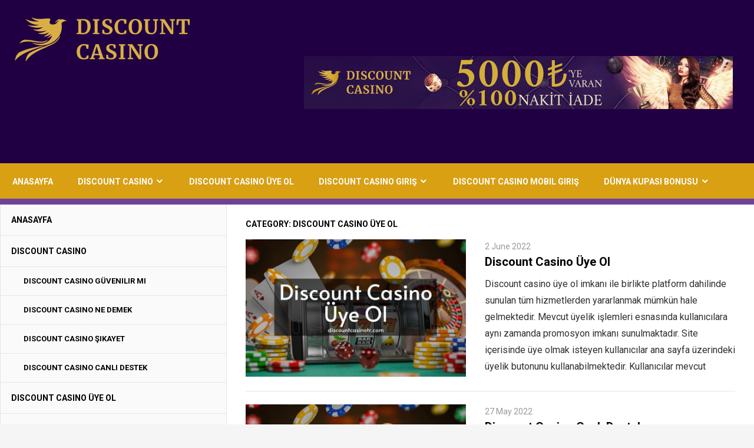

--- FILE ---
content_type: text/html; charset=UTF-8
request_url: https://www.discountcasinotr.com/category/discount-casino-uye-ol/
body_size: 18472
content:
<!DOCTYPE html>
<html lang="en-US" prefix="og: https://ogp.me/ns#">

<head>
<meta charset="UTF-8">
<meta name="viewport" content="width=device-width, initial-scale=1">
<link rel="profile" href="http://gmpg.org/xfn/11">
<link rel="pingback" href="https://www.discountcasinotr.com/xmlrpc.php">


<!-- Search Engine Optimization by Rank Math PRO - https://rankmath.com/ -->
<title>Discount casino üye ol - Discount Casino Türkiye</title>
<meta name="robots" content="follow, index, max-snippet:-1, max-video-preview:-1, max-image-preview:large"/>
<link rel="canonical" href="https://www.discountcasinotr.com/category/discount-casino-uye-ol/" />
<meta property="og:locale" content="en_US" />
<meta property="og:type" content="article" />
<meta property="og:title" content="Discount casino üye ol - Discount Casino Türkiye" />
<meta property="og:url" content="https://www.discountcasinotr.com/category/discount-casino-uye-ol/" />
<meta property="og:site_name" content="Discount Casino Türkiye" />
<meta property="og:image" content="https://www.discountcasinotr.com/wp-content/uploads/2020/06/1200x600-discount-tr.png" />
<meta property="og:image:secure_url" content="https://www.discountcasinotr.com/wp-content/uploads/2020/06/1200x600-discount-tr.png" />
<meta property="og:image:width" content="1200" />
<meta property="og:image:height" content="600" />
<meta property="og:image:type" content="image/png" />
<meta name="twitter:card" content="summary_large_image" />
<meta name="twitter:title" content="Discount casino üye ol - Discount Casino Türkiye" />
<meta name="twitter:image" content="https://www.discountcasinotr.com/wp-content/uploads/2020/06/1200x600-discount-tr.png" />
<meta name="twitter:label1" content="Posts" />
<meta name="twitter:data1" content="5" />
<script type="application/ld+json" class="rank-math-schema-pro">{"@context":"https://schema.org","@graph":[{"@type":"Organization","@id":"https://www.discountcasinotr.com/#organization","name":"Discount Casino T\u00fcrkiye","url":"https://www.discountcasinotr.com","logo":{"@type":"ImageObject","@id":"https://www.discountcasinotr.com/#logo","url":"https://www.discountcasinotr.com/wp-content/uploads/2019/10/59177_offer-tag-png-1.png","contentUrl":"https://www.discountcasinotr.com/wp-content/uploads/2019/10/59177_offer-tag-png-1.png","caption":"Discount Casino T\u00fcrkiye","inLanguage":"en-US","width":"164","height":"100"}},{"@type":"WebSite","@id":"https://www.discountcasinotr.com/#website","url":"https://www.discountcasinotr.com","name":"Discount Casino T\u00fcrkiye","publisher":{"@id":"https://www.discountcasinotr.com/#organization"},"inLanguage":"en-US"},{"@type":"CollectionPage","@id":"https://www.discountcasinotr.com/category/discount-casino-uye-ol/#webpage","url":"https://www.discountcasinotr.com/category/discount-casino-uye-ol/","name":"Discount casino \u00fcye ol - Discount Casino T\u00fcrkiye","isPartOf":{"@id":"https://www.discountcasinotr.com/#website"},"inLanguage":"en-US"}]}</script>
<!-- /Rank Math WordPress SEO plugin -->

<link rel="amphtml" href="https://www.discountcasinotr.com/category/discount-casino-uye-ol/amp/" /><meta name="generator" content="AMP for WP 1.1.11"/><link rel='dns-prefetch' href='//fonts.googleapis.com' />
<link rel="alternate" type="application/rss+xml" title="Discount Casino Türkiye &raquo; Feed" href="https://www.discountcasinotr.com/feed/" />
<link rel="alternate" type="application/rss+xml" title="Discount Casino Türkiye &raquo; Comments Feed" href="https://www.discountcasinotr.com/comments/feed/" />
<link rel="alternate" type="application/rss+xml" title="Discount Casino Türkiye &raquo; Discount casino üye ol Category Feed" href="https://www.discountcasinotr.com/category/discount-casino-uye-ol/feed/" />
<style id='wp-img-auto-sizes-contain-inline-css' type='text/css'>
img:is([sizes=auto i],[sizes^="auto," i]){contain-intrinsic-size:3000px 1500px}
/*# sourceURL=wp-img-auto-sizes-contain-inline-css */
</style>
<link rel='stylesheet' id='admiral-custom-fonts-css' href='https://www.discountcasinotr.com/wp-content/themes/admiral/assets/css/custom-fonts.css?ver=20180413' type='text/css' media='all' />
<link rel='stylesheet' id='admiral-pro-custom-fonts-css' href='//fonts.googleapis.com/css?family=Roboto%3A400%2C400italic%2C700%2C700italic%7CRoboto%3A400%2C400italic%2C700%2C700italic%7CRoboto%3A400%2C400italic%2C700%2C700italic%7CRoboto%3A400%2C400italic%2C700%2C700italic&#038;subset=latin%2Clatin-ext&#038;display=swap' type='text/css' media='all' />
<style id='wp-emoji-styles-inline-css' type='text/css'>

	img.wp-smiley, img.emoji {
		display: inline !important;
		border: none !important;
		box-shadow: none !important;
		height: 1em !important;
		width: 1em !important;
		margin: 0 0.07em !important;
		vertical-align: -0.1em !important;
		background: none !important;
		padding: 0 !important;
	}
/*# sourceURL=wp-emoji-styles-inline-css */
</style>
<style id='wp-block-library-inline-css' type='text/css'>
:root{--wp-block-synced-color:#7a00df;--wp-block-synced-color--rgb:122,0,223;--wp-bound-block-color:var(--wp-block-synced-color);--wp-editor-canvas-background:#ddd;--wp-admin-theme-color:#007cba;--wp-admin-theme-color--rgb:0,124,186;--wp-admin-theme-color-darker-10:#006ba1;--wp-admin-theme-color-darker-10--rgb:0,107,160.5;--wp-admin-theme-color-darker-20:#005a87;--wp-admin-theme-color-darker-20--rgb:0,90,135;--wp-admin-border-width-focus:2px}@media (min-resolution:192dpi){:root{--wp-admin-border-width-focus:1.5px}}.wp-element-button{cursor:pointer}:root .has-very-light-gray-background-color{background-color:#eee}:root .has-very-dark-gray-background-color{background-color:#313131}:root .has-very-light-gray-color{color:#eee}:root .has-very-dark-gray-color{color:#313131}:root .has-vivid-green-cyan-to-vivid-cyan-blue-gradient-background{background:linear-gradient(135deg,#00d084,#0693e3)}:root .has-purple-crush-gradient-background{background:linear-gradient(135deg,#34e2e4,#4721fb 50%,#ab1dfe)}:root .has-hazy-dawn-gradient-background{background:linear-gradient(135deg,#faaca8,#dad0ec)}:root .has-subdued-olive-gradient-background{background:linear-gradient(135deg,#fafae1,#67a671)}:root .has-atomic-cream-gradient-background{background:linear-gradient(135deg,#fdd79a,#004a59)}:root .has-nightshade-gradient-background{background:linear-gradient(135deg,#330968,#31cdcf)}:root .has-midnight-gradient-background{background:linear-gradient(135deg,#020381,#2874fc)}:root{--wp--preset--font-size--normal:16px;--wp--preset--font-size--huge:42px}.has-regular-font-size{font-size:1em}.has-larger-font-size{font-size:2.625em}.has-normal-font-size{font-size:var(--wp--preset--font-size--normal)}.has-huge-font-size{font-size:var(--wp--preset--font-size--huge)}.has-text-align-center{text-align:center}.has-text-align-left{text-align:left}.has-text-align-right{text-align:right}.has-fit-text{white-space:nowrap!important}#end-resizable-editor-section{display:none}.aligncenter{clear:both}.items-justified-left{justify-content:flex-start}.items-justified-center{justify-content:center}.items-justified-right{justify-content:flex-end}.items-justified-space-between{justify-content:space-between}.screen-reader-text{border:0;clip-path:inset(50%);height:1px;margin:-1px;overflow:hidden;padding:0;position:absolute;width:1px;word-wrap:normal!important}.screen-reader-text:focus{background-color:#ddd;clip-path:none;color:#444;display:block;font-size:1em;height:auto;left:5px;line-height:normal;padding:15px 23px 14px;text-decoration:none;top:5px;width:auto;z-index:100000}html :where(.has-border-color){border-style:solid}html :where([style*=border-top-color]){border-top-style:solid}html :where([style*=border-right-color]){border-right-style:solid}html :where([style*=border-bottom-color]){border-bottom-style:solid}html :where([style*=border-left-color]){border-left-style:solid}html :where([style*=border-width]){border-style:solid}html :where([style*=border-top-width]){border-top-style:solid}html :where([style*=border-right-width]){border-right-style:solid}html :where([style*=border-bottom-width]){border-bottom-style:solid}html :where([style*=border-left-width]){border-left-style:solid}html :where(img[class*=wp-image-]){height:auto;max-width:100%}:where(figure){margin:0 0 1em}html :where(.is-position-sticky){--wp-admin--admin-bar--position-offset:var(--wp-admin--admin-bar--height,0px)}@media screen and (max-width:600px){html :where(.is-position-sticky){--wp-admin--admin-bar--position-offset:0px}}

/*# sourceURL=wp-block-library-inline-css */
</style><style id='wp-block-heading-inline-css' type='text/css'>
h1:where(.wp-block-heading).has-background,h2:where(.wp-block-heading).has-background,h3:where(.wp-block-heading).has-background,h4:where(.wp-block-heading).has-background,h5:where(.wp-block-heading).has-background,h6:where(.wp-block-heading).has-background{padding:1.25em 2.375em}h1.has-text-align-left[style*=writing-mode]:where([style*=vertical-lr]),h1.has-text-align-right[style*=writing-mode]:where([style*=vertical-rl]),h2.has-text-align-left[style*=writing-mode]:where([style*=vertical-lr]),h2.has-text-align-right[style*=writing-mode]:where([style*=vertical-rl]),h3.has-text-align-left[style*=writing-mode]:where([style*=vertical-lr]),h3.has-text-align-right[style*=writing-mode]:where([style*=vertical-rl]),h4.has-text-align-left[style*=writing-mode]:where([style*=vertical-lr]),h4.has-text-align-right[style*=writing-mode]:where([style*=vertical-rl]),h5.has-text-align-left[style*=writing-mode]:where([style*=vertical-lr]),h5.has-text-align-right[style*=writing-mode]:where([style*=vertical-rl]),h6.has-text-align-left[style*=writing-mode]:where([style*=vertical-lr]),h6.has-text-align-right[style*=writing-mode]:where([style*=vertical-rl]){rotate:180deg}
/*# sourceURL=https://www.discountcasinotr.com/wp-includes/blocks/heading/style.min.css */
</style>
<style id='wp-block-list-inline-css' type='text/css'>
ol,ul{box-sizing:border-box}:root :where(.wp-block-list.has-background){padding:1.25em 2.375em}
/*# sourceURL=https://www.discountcasinotr.com/wp-includes/blocks/list/style.min.css */
</style>
<style id='wp-block-paragraph-inline-css' type='text/css'>
.is-small-text{font-size:.875em}.is-regular-text{font-size:1em}.is-large-text{font-size:2.25em}.is-larger-text{font-size:3em}.has-drop-cap:not(:focus):first-letter{float:left;font-size:8.4em;font-style:normal;font-weight:100;line-height:.68;margin:.05em .1em 0 0;text-transform:uppercase}body.rtl .has-drop-cap:not(:focus):first-letter{float:none;margin-left:.1em}p.has-drop-cap.has-background{overflow:hidden}:root :where(p.has-background){padding:1.25em 2.375em}:where(p.has-text-color:not(.has-link-color)) a{color:inherit}p.has-text-align-left[style*="writing-mode:vertical-lr"],p.has-text-align-right[style*="writing-mode:vertical-rl"]{rotate:180deg}
/*# sourceURL=https://www.discountcasinotr.com/wp-includes/blocks/paragraph/style.min.css */
</style>
<style id='global-styles-inline-css' type='text/css'>
:root{--wp--preset--aspect-ratio--square: 1;--wp--preset--aspect-ratio--4-3: 4/3;--wp--preset--aspect-ratio--3-4: 3/4;--wp--preset--aspect-ratio--3-2: 3/2;--wp--preset--aspect-ratio--2-3: 2/3;--wp--preset--aspect-ratio--16-9: 16/9;--wp--preset--aspect-ratio--9-16: 9/16;--wp--preset--color--black: #303030;--wp--preset--color--cyan-bluish-gray: #abb8c3;--wp--preset--color--white: #ffffff;--wp--preset--color--pale-pink: #f78da7;--wp--preset--color--vivid-red: #cf2e2e;--wp--preset--color--luminous-vivid-orange: #ff6900;--wp--preset--color--luminous-vivid-amber: #fcb900;--wp--preset--color--light-green-cyan: #7bdcb5;--wp--preset--color--vivid-green-cyan: #00d084;--wp--preset--color--pale-cyan-blue: #8ed1fc;--wp--preset--color--vivid-cyan-blue: #0693e3;--wp--preset--color--vivid-purple: #9b51e0;--wp--preset--color--primary: #200042;--wp--preset--color--light-gray: #f0f0f0;--wp--preset--color--dark-gray: #777777;--wp--preset--gradient--vivid-cyan-blue-to-vivid-purple: linear-gradient(135deg,rgb(6,147,227) 0%,rgb(155,81,224) 100%);--wp--preset--gradient--light-green-cyan-to-vivid-green-cyan: linear-gradient(135deg,rgb(122,220,180) 0%,rgb(0,208,130) 100%);--wp--preset--gradient--luminous-vivid-amber-to-luminous-vivid-orange: linear-gradient(135deg,rgb(252,185,0) 0%,rgb(255,105,0) 100%);--wp--preset--gradient--luminous-vivid-orange-to-vivid-red: linear-gradient(135deg,rgb(255,105,0) 0%,rgb(207,46,46) 100%);--wp--preset--gradient--very-light-gray-to-cyan-bluish-gray: linear-gradient(135deg,rgb(238,238,238) 0%,rgb(169,184,195) 100%);--wp--preset--gradient--cool-to-warm-spectrum: linear-gradient(135deg,rgb(74,234,220) 0%,rgb(151,120,209) 20%,rgb(207,42,186) 40%,rgb(238,44,130) 60%,rgb(251,105,98) 80%,rgb(254,248,76) 100%);--wp--preset--gradient--blush-light-purple: linear-gradient(135deg,rgb(255,206,236) 0%,rgb(152,150,240) 100%);--wp--preset--gradient--blush-bordeaux: linear-gradient(135deg,rgb(254,205,165) 0%,rgb(254,45,45) 50%,rgb(107,0,62) 100%);--wp--preset--gradient--luminous-dusk: linear-gradient(135deg,rgb(255,203,112) 0%,rgb(199,81,192) 50%,rgb(65,88,208) 100%);--wp--preset--gradient--pale-ocean: linear-gradient(135deg,rgb(255,245,203) 0%,rgb(182,227,212) 50%,rgb(51,167,181) 100%);--wp--preset--gradient--electric-grass: linear-gradient(135deg,rgb(202,248,128) 0%,rgb(113,206,126) 100%);--wp--preset--gradient--midnight: linear-gradient(135deg,rgb(2,3,129) 0%,rgb(40,116,252) 100%);--wp--preset--font-size--small: 13px;--wp--preset--font-size--medium: 20px;--wp--preset--font-size--large: 36px;--wp--preset--font-size--x-large: 42px;--wp--preset--spacing--20: 0.44rem;--wp--preset--spacing--30: 0.67rem;--wp--preset--spacing--40: 1rem;--wp--preset--spacing--50: 1.5rem;--wp--preset--spacing--60: 2.25rem;--wp--preset--spacing--70: 3.38rem;--wp--preset--spacing--80: 5.06rem;--wp--preset--shadow--natural: 6px 6px 9px rgba(0, 0, 0, 0.2);--wp--preset--shadow--deep: 12px 12px 50px rgba(0, 0, 0, 0.4);--wp--preset--shadow--sharp: 6px 6px 0px rgba(0, 0, 0, 0.2);--wp--preset--shadow--outlined: 6px 6px 0px -3px rgb(255, 255, 255), 6px 6px rgb(0, 0, 0);--wp--preset--shadow--crisp: 6px 6px 0px rgb(0, 0, 0);}:where(.is-layout-flex){gap: 0.5em;}:where(.is-layout-grid){gap: 0.5em;}body .is-layout-flex{display: flex;}.is-layout-flex{flex-wrap: wrap;align-items: center;}.is-layout-flex > :is(*, div){margin: 0;}body .is-layout-grid{display: grid;}.is-layout-grid > :is(*, div){margin: 0;}:where(.wp-block-columns.is-layout-flex){gap: 2em;}:where(.wp-block-columns.is-layout-grid){gap: 2em;}:where(.wp-block-post-template.is-layout-flex){gap: 1.25em;}:where(.wp-block-post-template.is-layout-grid){gap: 1.25em;}.has-black-color{color: var(--wp--preset--color--black) !important;}.has-cyan-bluish-gray-color{color: var(--wp--preset--color--cyan-bluish-gray) !important;}.has-white-color{color: var(--wp--preset--color--white) !important;}.has-pale-pink-color{color: var(--wp--preset--color--pale-pink) !important;}.has-vivid-red-color{color: var(--wp--preset--color--vivid-red) !important;}.has-luminous-vivid-orange-color{color: var(--wp--preset--color--luminous-vivid-orange) !important;}.has-luminous-vivid-amber-color{color: var(--wp--preset--color--luminous-vivid-amber) !important;}.has-light-green-cyan-color{color: var(--wp--preset--color--light-green-cyan) !important;}.has-vivid-green-cyan-color{color: var(--wp--preset--color--vivid-green-cyan) !important;}.has-pale-cyan-blue-color{color: var(--wp--preset--color--pale-cyan-blue) !important;}.has-vivid-cyan-blue-color{color: var(--wp--preset--color--vivid-cyan-blue) !important;}.has-vivid-purple-color{color: var(--wp--preset--color--vivid-purple) !important;}.has-black-background-color{background-color: var(--wp--preset--color--black) !important;}.has-cyan-bluish-gray-background-color{background-color: var(--wp--preset--color--cyan-bluish-gray) !important;}.has-white-background-color{background-color: var(--wp--preset--color--white) !important;}.has-pale-pink-background-color{background-color: var(--wp--preset--color--pale-pink) !important;}.has-vivid-red-background-color{background-color: var(--wp--preset--color--vivid-red) !important;}.has-luminous-vivid-orange-background-color{background-color: var(--wp--preset--color--luminous-vivid-orange) !important;}.has-luminous-vivid-amber-background-color{background-color: var(--wp--preset--color--luminous-vivid-amber) !important;}.has-light-green-cyan-background-color{background-color: var(--wp--preset--color--light-green-cyan) !important;}.has-vivid-green-cyan-background-color{background-color: var(--wp--preset--color--vivid-green-cyan) !important;}.has-pale-cyan-blue-background-color{background-color: var(--wp--preset--color--pale-cyan-blue) !important;}.has-vivid-cyan-blue-background-color{background-color: var(--wp--preset--color--vivid-cyan-blue) !important;}.has-vivid-purple-background-color{background-color: var(--wp--preset--color--vivid-purple) !important;}.has-black-border-color{border-color: var(--wp--preset--color--black) !important;}.has-cyan-bluish-gray-border-color{border-color: var(--wp--preset--color--cyan-bluish-gray) !important;}.has-white-border-color{border-color: var(--wp--preset--color--white) !important;}.has-pale-pink-border-color{border-color: var(--wp--preset--color--pale-pink) !important;}.has-vivid-red-border-color{border-color: var(--wp--preset--color--vivid-red) !important;}.has-luminous-vivid-orange-border-color{border-color: var(--wp--preset--color--luminous-vivid-orange) !important;}.has-luminous-vivid-amber-border-color{border-color: var(--wp--preset--color--luminous-vivid-amber) !important;}.has-light-green-cyan-border-color{border-color: var(--wp--preset--color--light-green-cyan) !important;}.has-vivid-green-cyan-border-color{border-color: var(--wp--preset--color--vivid-green-cyan) !important;}.has-pale-cyan-blue-border-color{border-color: var(--wp--preset--color--pale-cyan-blue) !important;}.has-vivid-cyan-blue-border-color{border-color: var(--wp--preset--color--vivid-cyan-blue) !important;}.has-vivid-purple-border-color{border-color: var(--wp--preset--color--vivid-purple) !important;}.has-vivid-cyan-blue-to-vivid-purple-gradient-background{background: var(--wp--preset--gradient--vivid-cyan-blue-to-vivid-purple) !important;}.has-light-green-cyan-to-vivid-green-cyan-gradient-background{background: var(--wp--preset--gradient--light-green-cyan-to-vivid-green-cyan) !important;}.has-luminous-vivid-amber-to-luminous-vivid-orange-gradient-background{background: var(--wp--preset--gradient--luminous-vivid-amber-to-luminous-vivid-orange) !important;}.has-luminous-vivid-orange-to-vivid-red-gradient-background{background: var(--wp--preset--gradient--luminous-vivid-orange-to-vivid-red) !important;}.has-very-light-gray-to-cyan-bluish-gray-gradient-background{background: var(--wp--preset--gradient--very-light-gray-to-cyan-bluish-gray) !important;}.has-cool-to-warm-spectrum-gradient-background{background: var(--wp--preset--gradient--cool-to-warm-spectrum) !important;}.has-blush-light-purple-gradient-background{background: var(--wp--preset--gradient--blush-light-purple) !important;}.has-blush-bordeaux-gradient-background{background: var(--wp--preset--gradient--blush-bordeaux) !important;}.has-luminous-dusk-gradient-background{background: var(--wp--preset--gradient--luminous-dusk) !important;}.has-pale-ocean-gradient-background{background: var(--wp--preset--gradient--pale-ocean) !important;}.has-electric-grass-gradient-background{background: var(--wp--preset--gradient--electric-grass) !important;}.has-midnight-gradient-background{background: var(--wp--preset--gradient--midnight) !important;}.has-small-font-size{font-size: var(--wp--preset--font-size--small) !important;}.has-medium-font-size{font-size: var(--wp--preset--font-size--medium) !important;}.has-large-font-size{font-size: var(--wp--preset--font-size--large) !important;}.has-x-large-font-size{font-size: var(--wp--preset--font-size--x-large) !important;}
/*# sourceURL=global-styles-inline-css */
</style>

<style id='classic-theme-styles-inline-css' type='text/css'>
/*! This file is auto-generated */
.wp-block-button__link{color:#fff;background-color:#32373c;border-radius:9999px;box-shadow:none;text-decoration:none;padding:calc(.667em + 2px) calc(1.333em + 2px);font-size:1.125em}.wp-block-file__button{background:#32373c;color:#fff;text-decoration:none}
/*# sourceURL=/wp-includes/css/classic-themes.min.css */
</style>
<link rel='stylesheet' id='multiliga-style-css' href='https://www.discountcasinotr.com/wp-content/plugins/Multileague-v4/assets/style.css?ver=5.0.0' type='text/css' media='all' />
<link rel='stylesheet' id='amp-table-posts-fetcher-css-css' href='https://www.discountcasinotr.com/wp-content/plugins/amp-table-fetch-posts/css/amp-table-posts-fetcher.css?ver=6.9' type='text/css' media='all' />
<link rel='stylesheet' id='ez-toc-css' href='https://www.discountcasinotr.com/wp-content/plugins/easy-table-of-contents/assets/css/screen.min.css?ver=2.0.80' type='text/css' media='all' />
<style id='ez-toc-inline-css' type='text/css'>
div#ez-toc-container .ez-toc-title {font-size: 120%;}div#ez-toc-container .ez-toc-title {font-weight: 500;}div#ez-toc-container ul li , div#ez-toc-container ul li a {font-size: 95%;}div#ez-toc-container ul li , div#ez-toc-container ul li a {font-weight: 500;}div#ez-toc-container nav ul ul li {font-size: 90%;}.ez-toc-box-title {font-weight: bold; margin-bottom: 10px; text-align: center; text-transform: uppercase; letter-spacing: 1px; color: #666; padding-bottom: 5px;position:absolute;top:-4%;left:5%;background-color: inherit;transition: top 0.3s ease;}.ez-toc-box-title.toc-closed {top:-25%;}
.ez-toc-container-direction {direction: ltr;}.ez-toc-counter ul{counter-reset: item ;}.ez-toc-counter nav ul li a::before {content: counters(item, '.', decimal) '. ';display: inline-block;counter-increment: item;flex-grow: 0;flex-shrink: 0;margin-right: .2em; float: left; }.ez-toc-widget-direction {direction: ltr;}.ez-toc-widget-container ul{counter-reset: item ;}.ez-toc-widget-container nav ul li a::before {content: counters(item, '.', decimal) '. ';display: inline-block;counter-increment: item;flex-grow: 0;flex-shrink: 0;margin-right: .2em; float: left; }
/*# sourceURL=ez-toc-inline-css */
</style>
<link rel='stylesheet' id='admiral-stylesheet-css' href='https://www.discountcasinotr.com/wp-content/themes/admiral/style.css?ver=1.7' type='text/css' media='all' />
<style id='admiral-stylesheet-inline-css' type='text/css'>
.site-title, .site-description { position: absolute; clip: rect(1px, 1px, 1px, 1px); width: 1px; height: 1px; overflow: hidden; }
/*# sourceURL=admiral-stylesheet-inline-css */
</style>
<link rel='stylesheet' id='genericons-css' href='https://www.discountcasinotr.com/wp-content/themes/admiral/assets/genericons/genericons.css?ver=3.4.1' type='text/css' media='all' />
<link rel='stylesheet' id='admiral-slider-css' href='https://www.discountcasinotr.com/wp-content/themes/admiral/assets/css/flexslider.css?ver=20170421' type='text/css' media='all' />
<link rel='stylesheet' id='admiral-pro-css' href='https://www.discountcasinotr.com/wp-content/plugins/admiral-pro/assets/css/admiral-pro.css?ver=1.5.2' type='text/css' media='all' />
<style id='admiral-pro-inline-css' type='text/css'>
/* Header Color Setting */.site-header {background: #200042;}/* Navigation Color Setting */.main-navigation-wrap,.main-navigation-menu ul {background: #d9a014;}/* Header Line Color Setting */.site-header {border-bottom: 10px solid #6c4399;}.main-navigation-menu ul {border-top: 10px solid #6c4399;}/* Content Primary Color Setting */.entry-title,.entry-title a:link,.entry-title a:visited,.blog-header,.archive-header,.page-header,.sidebar-header,.sidebar-navigation-menu a:link,.sidebar-navigation-menu a:visited,.widget-title,.widget-title a:link,.widget-title a:visited {color: #000000;}.entry-title a:hover,.entry-title a:active,.widget-title a:hover,.widget-title a:active {color: #ee4444;}button:hover,input[type="button"]:hover,input[type="reset"]:hover,input[type="submit"]:hover,button:focus,input[type="button"]:focus,input[type="reset"]:focus,input[type="submit"]:focus,button:active,input[type="button"]:active,input[type="reset"]:active,input[type="submit"]:active,.widget_tag_cloud .tagcloud a,.entry-tags .meta-tags a,.pagination a,.pagination .current,.infinite-scroll #infinite-handle span,.tzwb-tabbed-content .tzwb-tabnavi li a:link,.tzwb-tabbed-content .tzwb-tabnavi li a:visited,.tzwb-social-icons .social-icons-menu li a:hover,.scroll-to-top-button:hover {background: #000000;}.tzwb-tabbed-content .tzwb-tabnavi li a:hover,.tzwb-tabbed-content .tzwb-tabnavi li a:active,.tzwb-tabbed-content .tzwb-tabnavi li a.current-tab {background: #ee4444;}/* Content Secondary Color Setting */a:link,a:visited,.entry-title a:hover,.entry-title a:active,.widget-title a:hover,.widget-title a:active,.has-primary-color {color: #200042;}a:hover,a:focus,a:active {color: #303030;}button,input[type="button"],input[type="reset"],input[type="submit"],.widget_tag_cloud .tagcloud a:hover,.widget_tag_cloud .tagcloud a:active,.entry-tags .meta-tags a:hover,.entry-tags .meta-tags a:active,.pagination a:hover,.pagination a:active,.pagination .current,.infinite-scroll #infinite-handle span:hover,.tzwb-tabbed-content .tzwb-tabnavi li a:hover,.tzwb-tabbed-content .tzwb-tabnavi li a:active,.tzwb-tabbed-content .tzwb-tabnavi li a.current-tab,.tzwb-social-icons .social-icons-menu li a,.scroll-to-top-button,.scroll-to-top-button:focus,.scroll-to-top-button:active,.has-primary-background-color {background-color: #200042;}/* Content Primary Hover Color Setting */a:hover,a:focus,a:active {color: #000000;}/* Footer Widget Color Setting */.footer-widgets-wrap {background: #d9a014;}/* Footer Line Color Setting */.footer-wrap {background: #1e0044;}/* Base Font Setting */body,input,select,textarea {font-family: "Roboto", Arial, Helvetica, sans-serif;}/* Headings Font Setting */.site-title,.entry-title,.blog-title,.page-title,.sidebar-title,.archive-title {font-family: "Roboto", Arial, Helvetica, sans-serif;}/* Navigation Font Setting */.main-navigation-menu a,.sidebar-navigation-menu a,button,input[type="button"],input[type="reset"],input[type="submit"],.infinite-scroll #infinite-handle span {font-family: "Roboto", Arial, Helvetica, sans-serif;}/* Widget Titles Font Setting */.comments-header .comments-title,.comment-reply-title span,.widget-title {font-family: "Roboto", Arial, Helvetica, sans-serif;}/* Header Spacing Setting */@media only screen and (min-width: 60em) {.header-main {padding-top: 1em;padding-bottom: 1em;}}
/*# sourceURL=admiral-pro-inline-css */
</style>
<script type="text/javascript" src="https://www.discountcasinotr.com/wp-includes/js/jquery/jquery.min.js?ver=3.7.1" id="jquery-core-js"></script>
<script type="text/javascript" src="https://www.discountcasinotr.com/wp-includes/js/jquery/jquery-migrate.min.js?ver=3.4.1" id="jquery-migrate-js"></script>
<script type="text/javascript" id="admiral-jquery-navigation-js-extra">
/* <![CDATA[ */
var admiral_menu_title = {"text":"Navigation"};
//# sourceURL=admiral-jquery-navigation-js-extra
/* ]]> */
</script>
<script type="text/javascript" src="https://www.discountcasinotr.com/wp-content/themes/admiral/assets/js/navigation.js?ver=20210324" id="admiral-jquery-navigation-js"></script>
<script type="text/javascript" src="https://www.discountcasinotr.com/wp-content/themes/admiral/assets/js/jquery.flexslider-min.js?ver=2.6.0" id="jquery-flexslider-js"></script>
<script type="text/javascript" id="admiral-slider-js-extra">
/* <![CDATA[ */
var admiral_slider_params = {"animation":"slide","speed":"7000"};
//# sourceURL=admiral-slider-js-extra
/* ]]> */
</script>
<script type="text/javascript" src="https://www.discountcasinotr.com/wp-content/themes/admiral/assets/js/slider.js?ver=20170421" id="admiral-slider-js"></script>
<link rel="https://api.w.org/" href="https://www.discountcasinotr.com/wp-json/" /><link rel="alternate" title="JSON" type="application/json" href="https://www.discountcasinotr.com/wp-json/wp/v2/categories/131" /><link rel="EditURI" type="application/rsd+xml" title="RSD" href="https://www.discountcasinotr.com/xmlrpc.php?rsd" />
<meta name="generator" content="WordPress 6.9" />
<style>
            /* Desktop Styles */
            .amp-table-post-content .amp-table-post-heading {
                font-size: 18px;
            }
            .amp-table-post-content .amp-table-post-subheading {
                font-size: 16px;
            }
            .amp-table-post-content .amp-table-post-button {
                font-size: 14px;
            }

            /* Mobile Styles */
            @media only screen and (max-width: 768px) {
                .amp-table-post-content .amp-table-post-heading {
                    font-size: 14px;
                }
                .amp-table-post-content .amp-table-post-subheading {
                    font-size: 12px;
                }
                .amp-table-post-content .amp-table-post-button {
                    font-size: 12px;
                }
            }
        </style>
		<!-- GA Google Analytics @ https://m0n.co/ga -->
		<script async src="https://www.googletagmanager.com/gtag/js?id=G-B5BR97STM3"></script>
		<script>
			window.dataLayer = window.dataLayer || [];
			function gtag(){dataLayer.push(arguments);}
			gtag('js', new Date());
			gtag('config', 'G-B5BR97STM3');
		</script>

	<link rel="icon" href="https://www.discountcasinotr.com/wp-content/uploads/2022/04/cropped-dc-512-32x32.jpg" sizes="32x32" />
<link rel="icon" href="https://www.discountcasinotr.com/wp-content/uploads/2022/04/cropped-dc-512-192x192.jpg" sizes="192x192" />
<link rel="apple-touch-icon" href="https://www.discountcasinotr.com/wp-content/uploads/2022/04/cropped-dc-512-180x180.jpg" />
<meta name="msapplication-TileImage" content="https://www.discountcasinotr.com/wp-content/uploads/2022/04/cropped-dc-512-270x270.jpg" />
</head>

<body class="archive category category-discount-casino-uye-ol category-131 wp-custom-logo wp-embed-responsive wp-theme-admiral post-layout-one-column">

	<div id="page" class="hfeed site">

		<a class="skip-link screen-reader-text" href="#content">Skip to content</a>

		<header id="masthead" class="site-header clearfix" role="banner">

			
			<div class="header-main container clearfix">

				<div id="logo" class="site-branding clearfix">

					<a href="https://www.discountcasinotr.com/" class="custom-logo-link" rel="home"><img width="300" height="100" src="https://www.discountcasinotr.com/wp-content/uploads/2022/04/discountcasinp-logo100x100.png" class="custom-logo" alt="Discount Casino Türkiye" decoding="async" /></a>					
			<p class="site-title"><a href="https://www.discountcasinotr.com/" rel="home">Discount Casino Türkiye</a></p>

		
				</div><!-- .site-branding -->

				
			<p class="site-description">Güvenilir Canlı Casino Sitesi DiscountCasino Giriş</p>

		
				
			<div class="header-widgets clearfix">

				<aside id="block-5" class="header-widget widget_block"><div class="amp-table-posts modern">            <div class="amp-table-post amp_banner">
                <div class="amp-table-post-banner">
                                                <a href="https://cdnt2.azrdcdn230.com/_92Il54QTmO8Wi8ASPXRzCmNd7ZgqdRLk/22/" target="_blank">
                         
                                <img decoding="async" src="/src-path/2025/09/discount-casino-banner.gif" alt="Discount Casino"> 
                            </a>                </div>
            </div>
        </div></aside>
			</div><!-- .header-widgets -->

		
			</div><!-- .header-main -->

			<div class="main-navigation-wrap">

				
	<div id="main-navigation-container" class="main-navigation-container container clearfix">

		
		<nav id="main-navigation" class="primary-navigation navigation clearfix" role="navigation">

			<div class="main-navigation-menu-wrap">
				<ul id="menu-menu" class="main-navigation-menu"><li id="menu-item-19" class="menu-item menu-item-type-custom menu-item-object-custom menu-item-home menu-item-19"><a href="https://www.discountcasinotr.com/">Anasayfa</a></li>
<li id="menu-item-20" class="menu-item menu-item-type-post_type menu-item-object-post menu-item-has-children menu-item-20"><a href="https://www.discountcasinotr.com/turkiyenin-en-iyi-casino-sitesi-discount-casino/">Discount Casino</a>
<ul class="sub-menu">
	<li id="menu-item-158" class="menu-item menu-item-type-post_type menu-item-object-post menu-item-158"><a href="https://www.discountcasinotr.com/2022-discount-casino-guvenilir-mi/">Discount Casino Güvenilir mi</a></li>
	<li id="menu-item-164" class="menu-item menu-item-type-post_type menu-item-object-post menu-item-164"><a href="https://www.discountcasinotr.com/discount-casino-ne-demek-2022/">Discount Casino Ne Demek</a></li>
	<li id="menu-item-169" class="menu-item menu-item-type-post_type menu-item-object-post menu-item-169"><a href="https://www.discountcasinotr.com/2022-discount-casino-sikayet/">Discount Casino Şikayet</a></li>
	<li id="menu-item-177" class="menu-item menu-item-type-post_type menu-item-object-post menu-item-177"><a href="https://www.discountcasinotr.com/discount-casino-canli-destek-2022/">Discount Casino Canlı Destek</a></li>
</ul>
</li>
<li id="menu-item-192" class="menu-item menu-item-type-post_type menu-item-object-post menu-item-192"><a href="https://www.discountcasinotr.com/2022-discount-casino-uye-ol/">Discount Casino Üye Ol</a></li>
<li id="menu-item-71" class="menu-item menu-item-type-post_type menu-item-object-post menu-item-has-children menu-item-71"><a href="https://www.discountcasinotr.com/discount-casino-2022-yeni-adresleri/">Discount Casino Giriş</a>
<ul class="sub-menu">
	<li id="menu-item-283" class="menu-item menu-item-type-post_type menu-item-object-post menu-item-283"><a href="https://www.discountcasinotr.com/discountcasino633-canli-bahis-canli-mac/">Discountcasino633 Canlı Bahis Canlı Maç</a></li>
	<li id="menu-item-256" class="menu-item menu-item-type-post_type menu-item-object-post menu-item-256"><a href="https://www.discountcasinotr.com/discountcasino518-guvenli-hizli-giris/">Discountcasino518 Güvenli ve Hızlı Giriş Adresi</a></li>
	<li id="menu-item-149" class="menu-item menu-item-type-post_type menu-item-object-post menu-item-149"><a href="https://www.discountcasinotr.com/discountcasino352-com-giris-2022/">Discountcasino352.com Güncel Giriş 2022</a></li>
	<li id="menu-item-103" class="menu-item menu-item-type-post_type menu-item-object-post menu-item-103"><a href="https://www.discountcasinotr.com/discountcasino121-com-yeni-turkce-casino-sitesi-giris/">Discountcasino121.com Yeni Türkçe Casino Sitesi Giriş</a></li>
	<li id="menu-item-72" class="menu-item menu-item-type-post_type menu-item-object-post menu-item-72"><a href="https://www.discountcasinotr.com/casino-discount-yada-discount-casino-14-giris-mi/">Casino Discount yada Discount Casino 14 Giriş mi</a></li>
</ul>
</li>
<li id="menu-item-183" class="menu-item menu-item-type-post_type menu-item-object-post menu-item-183"><a href="https://www.discountcasinotr.com/discount-casino-mobil-giris-2022/">Discount Casino Mobil Giriş</a></li>
<li id="menu-item-208" class="menu-item menu-item-type-post_type menu-item-object-post menu-item-has-children menu-item-208"><a href="https://www.discountcasinotr.com/discount-casino-vip-dunya-kupasi-bonusu/">Dünya Kupası Bonusu</a>
<ul class="sub-menu">
	<li id="menu-item-139" class="menu-item menu-item-type-post_type menu-item-object-post menu-item-139"><a href="https://www.discountcasinotr.com/discount-casino-vip-nakit-iade-programi/">Discount Casino VIP Nakit İade Programı</a></li>
</ul>
</li>
</ul>			</div>

		</nav><!-- #main-navigation -->

	</div>

			</div>

		</header><!-- #masthead -->

		<div id="content" class="site-content container clearfix">

	<section id="primary" class="content-archive content-area">
		<main id="main" class="site-main" role="main">

		
			<header class="page-header">

				<h1 class="archive-title">Category: <span>Discount casino üye ol</span></h1>
			</header><!-- .page-header -->

			
			<div id="post-wrapper" class="post-wrapper clearfix">

				
<div class="post-column clearfix">

	<article id="post-186" class="post-186 post type-post status-publish format-standard has-post-thumbnail hentry category-discount-casino category-discount-casino-canli-destek category-discount-casino-guvenilir-mi category-discount-casino-sikayet category-discount-casino-uye-ol tag-discount-casino tag-discount-casino-canli-destek tag-discount-casino-guvenilir-mi tag-discount-casino-sikayet tag-discount-casino-uye-ol tag-discountcasino">

		
			<a href="https://www.discountcasinotr.com/2022-discount-casino-uye-ol/" rel="bookmark">
				<img width="820" height="510" src="https://www.discountcasinotr.com/wp-content/uploads/2022/06/Discount-Casino-Uye-Ol-1-1-820x510.jpg" class="attachment-post-thumbnail size-post-thumbnail wp-post-image" alt="Discount Casino Üye Ol" decoding="async" fetchpriority="high" />			</a>

		
		<header class="entry-header">

			<div class="entry-meta"><span class="meta-date"><a href="https://www.discountcasinotr.com/2022-discount-casino-uye-ol/" title="15:53" rel="bookmark"><time class="entry-date published updated" datetime="2022-06-02T15:53:27+03:00">2 June 2022</time></a></span></div>
			<h2 class="entry-title"><a href="https://www.discountcasinotr.com/2022-discount-casino-uye-ol/" rel="bookmark">Discount Casino Üye Ol</a></h2>
		</header><!-- .entry-header -->

		<div class="entry-content entry-excerpt clearfix">
			<p>Discount casino üye ol imkanı ile birlikte platform dahilinde sunulan tüm hizmetlerden yararlanmak mümkün hale gelmektedir. Mevcut üyelik işlemleri esnasında kullanıcılara aynı zamanda promosyon imkanı sunulmaktadır. Site içerisinde üye olmak isteyen kullanıcılar ana sayfa üzerindeki üyelik butonunu kullanabilmektedir. Kullanıcılar mevcut</p>
		</div><!-- .entry-content -->

	</article>

</div>

<div class="post-column clearfix">

	<article id="post-171" class="post-171 post type-post status-publish format-standard has-post-thumbnail hentry category-discount-casino category-discount-casino-canli-destek category-discount-casino-giris category-discount-casino-sikayet category-discount-casino-uye-ol tag-discount-casino tag-discount-casino-canli-destek tag-discount-casino-giris tag-discount-casino-sikayet-2 tag-discount-casino-uye-ol">

		
			<a href="https://www.discountcasinotr.com/discount-casino-canli-destek-2022/" rel="bookmark">
				<img width="820" height="510" src="https://www.discountcasinotr.com/wp-content/uploads/2022/05/Discount-Casino-Canli-Destek-3-820x510.jpg" class="attachment-post-thumbnail size-post-thumbnail wp-post-image" alt="Discount Casino Canlı Destek" decoding="async" />			</a>

		
		<header class="entry-header">

			<div class="entry-meta"><span class="meta-date"><a href="https://www.discountcasinotr.com/discount-casino-canli-destek-2022/" title="15:00" rel="bookmark"><time class="entry-date published updated" datetime="2022-05-27T15:00:30+03:00">27 May 2022</time></a></span></div>
			<h2 class="entry-title"><a href="https://www.discountcasinotr.com/discount-casino-canli-destek-2022/" rel="bookmark">Discount Casino Canlı Destek</a></h2>
		</header><!-- .entry-header -->

		<div class="entry-content entry-excerpt clearfix">
			<p>Discount casino canlı destek ekibi, discount casino kullanıcılarının en çok faydalandığı ve bu sebepten dolayı sıklıkları tercih ettiği bir platform olmaktadır. Discount casino sitesi dünya kapsamında geniş bir yelpazede Casino ve canlı casino hizmeti veren bir site olmaktadır. Böylece başta</p>
		</div><!-- .entry-content -->

	</article>

</div>

<div class="post-column clearfix">

	<article id="post-165" class="post-165 post type-post status-publish format-standard has-post-thumbnail hentry category-discount-casino category-discount-casino-canli-destek category-discount-casino-giris category-discount-casino-guvenilir-mi category-discount-casino-sikayet category-discount-casino-uye-ol tag-discount-casino tag-discount-casino-canli-destek tag-discount-casino-giris tag-discount-casino-guvenilir-mi tag-discount-casino-sikayet tag-discount-casino-uye-ol">

		
			<a href="https://www.discountcasinotr.com/2022-discount-casino-sikayet/" rel="bookmark">
				<img width="820" height="510" src="https://www.discountcasinotr.com/wp-content/uploads/2022/05/Discount-Casino-Sikayet-12-820x510.jpg" class="attachment-post-thumbnail size-post-thumbnail wp-post-image" alt="Discount Casino Şikayet" decoding="async" />			</a>

		
		<header class="entry-header">

			<div class="entry-meta"><span class="meta-date"><a href="https://www.discountcasinotr.com/2022-discount-casino-sikayet/" title="15:49" rel="bookmark"><time class="entry-date published updated" datetime="2022-05-24T15:49:22+03:00">24 May 2022</time></a></span></div>
			<h2 class="entry-title"><a href="https://www.discountcasinotr.com/2022-discount-casino-sikayet/" rel="bookmark">Discount Casino Şikayet</a></h2>
		</header><!-- .entry-header -->

		<div class="entry-content entry-excerpt clearfix">
			<p>Discount casino şikayet bölümü site yönetimi için çok önemlidir. Çünkü Discount casino üyelerinden gelen geri dönüşlerle siteyi geliştireceğine inanır. Discount Casino, Curaçao adresine kayıtlı olan uluslararası alanda hizmet veren bir casino sitesidir. Lisanslı faaliyet gösterdiği için Discount casino şikayet oluşturabileceğiniz</p>
		</div><!-- .entry-content -->

	</article>

</div>

<div class="post-column clearfix">

	<article id="post-151" class="post-151 post type-post status-publish format-standard has-post-thumbnail hentry category-discount-casino category-casino-discount category-discount-casino-giris category-discount-casino-guvenilir-mi category-discount-casino-sikayet category-discount-casino-uye-ol tag-casino-discount tag-discount-casino tag-discount-casino-giris tag-discount-casino-guvenilir-mi tag-discount-casino-kayit-ol tag-discount-casino-sikayet tag-discount-casino-uye-ol">

		
			<a href="https://www.discountcasinotr.com/2022-discount-casino-guvenilir-mi/" rel="bookmark">
				<img width="820" height="510" src="https://www.discountcasinotr.com/wp-content/uploads/2022/05/Discount-Casino-Guvenilir-820x510.jpg" class="attachment-post-thumbnail size-post-thumbnail wp-post-image" alt="Discount Casino Güvenilir" decoding="async" loading="lazy" />			</a>

		
		<header class="entry-header">

			<div class="entry-meta"><span class="meta-date"><a href="https://www.discountcasinotr.com/2022-discount-casino-guvenilir-mi/" title="16:35" rel="bookmark"><time class="entry-date published updated" datetime="2022-05-17T16:35:44+03:00">17 May 2022</time></a></span></div>
			<h2 class="entry-title"><a href="https://www.discountcasinotr.com/2022-discount-casino-guvenilir-mi/" rel="bookmark">Discount Casino Güvenilir mi</a></h2>
		</header><!-- .entry-header -->

		<div class="entry-content entry-excerpt clearfix">
			<p>Discount casino güvenilir mi sorusu sadece bu site için geçerli değil. Tüm bahis ve casino siteleri kullanıcılar tarafından bu sorulara tabii tutulabilir. Casino ve de şans oyunlarına ev sahipliği yapan Discount Casino sitesi güvenlik önlemlerine sahiptir. Gerek lisans gerekse oyun</p>
		</div><!-- .entry-content -->

	</article>

</div>

<div class="post-column clearfix">

	<article id="post-142" class="post-142 post type-post status-publish format-standard has-post-thumbnail hentry category-discount-casino category-discount-casino-canli-destek category-discount-casino-giris category-discount-casino-mobil category-discount-casino-ne-demek category-discount-casino-uye-ol category-discountcasino352-com category-discountcasino353-com tag-casino-discount tag-discount-casino tag-discount-casino-canli-destek tag-discount-casino-giris tag-discount-casino-indir tag-discount-casino-mobil tag-discount-casino-ne-demek tag-discount-casino-uye-ol tag-discountcasino352-com tag-discountcasino353-com">

		
			<a href="https://www.discountcasinotr.com/discountcasino352-com-giris-2022/" rel="bookmark">
				<img width="820" height="510" src="https://www.discountcasinotr.com/wp-content/uploads/2022/05/Discountcasino352-820x510.jpg" class="attachment-post-thumbnail size-post-thumbnail wp-post-image" alt="Discountcasino352" decoding="async" loading="lazy" />			</a>

		
		<header class="entry-header">

			<div class="entry-meta"><span class="meta-date"><a href="https://www.discountcasinotr.com/discountcasino352-com-giris-2022/" title="17:27" rel="bookmark"><time class="entry-date published updated" datetime="2022-05-04T17:27:24+03:00">4 May 2022</time></a></span></div>
			<h2 class="entry-title"><a href="https://www.discountcasinotr.com/discountcasino352-com-giris-2022/" rel="bookmark">Discountcasino352.com Giriş  </a></h2>
		</header><!-- .entry-header -->

		<div class="entry-content entry-excerpt clearfix">
			<p>Discountcasino352.com gibi numaralandırılmış siteleri ile Discount casino resmi adresi ile yanınızda. Şans ve kumar oyunlarını yasal yetki ile sunan sitenin zaman zaman bloke edildiğini göreceksiniz. BTK engellerinden kaynaklı olarak oyuncuların devam etmeleri mümkün olmuyor. Bu gibi durumlarda da:  Kurum engellerini</p>
		</div><!-- .entry-content -->

	</article>

</div>

			</div>

			
		
		</main><!-- #main -->
	</section><!-- #primary -->

	
	<section id="secondary" class="main-sidebar widget-area clearfix" role="complementary">

		
		<div id="sidebar-navigation-wrap" class="secondary-navigation-wrap">

			<nav id="sidebar-navigation" class="secondary-navigation navigation clearfix" role="navigation">
				<ul id="menu-menu-1" class="sidebar-navigation-menu"><li class="menu-item menu-item-type-custom menu-item-object-custom menu-item-home menu-item-19"><a href="https://www.discountcasinotr.com/">Anasayfa</a></li>
<li class="menu-item menu-item-type-post_type menu-item-object-post menu-item-has-children menu-item-20"><a href="https://www.discountcasinotr.com/turkiyenin-en-iyi-casino-sitesi-discount-casino/">Discount Casino</a>
<ul class="sub-menu">
	<li class="menu-item menu-item-type-post_type menu-item-object-post menu-item-158"><a href="https://www.discountcasinotr.com/2022-discount-casino-guvenilir-mi/">Discount Casino Güvenilir mi</a></li>
	<li class="menu-item menu-item-type-post_type menu-item-object-post menu-item-164"><a href="https://www.discountcasinotr.com/discount-casino-ne-demek-2022/">Discount Casino Ne Demek</a></li>
	<li class="menu-item menu-item-type-post_type menu-item-object-post menu-item-169"><a href="https://www.discountcasinotr.com/2022-discount-casino-sikayet/">Discount Casino Şikayet</a></li>
	<li class="menu-item menu-item-type-post_type menu-item-object-post menu-item-177"><a href="https://www.discountcasinotr.com/discount-casino-canli-destek-2022/">Discount Casino Canlı Destek</a></li>
</ul>
</li>
<li class="menu-item menu-item-type-post_type menu-item-object-post menu-item-192"><a href="https://www.discountcasinotr.com/2022-discount-casino-uye-ol/">Discount Casino Üye Ol</a></li>
<li class="menu-item menu-item-type-post_type menu-item-object-post menu-item-has-children menu-item-71"><a href="https://www.discountcasinotr.com/discount-casino-2022-yeni-adresleri/">Discount Casino Giriş</a>
<ul class="sub-menu">
	<li class="menu-item menu-item-type-post_type menu-item-object-post menu-item-283"><a href="https://www.discountcasinotr.com/discountcasino633-canli-bahis-canli-mac/">Discountcasino633 Canlı Bahis Canlı Maç</a></li>
	<li class="menu-item menu-item-type-post_type menu-item-object-post menu-item-256"><a href="https://www.discountcasinotr.com/discountcasino518-guvenli-hizli-giris/">Discountcasino518 Güvenli ve Hızlı Giriş Adresi</a></li>
	<li class="menu-item menu-item-type-post_type menu-item-object-post menu-item-149"><a href="https://www.discountcasinotr.com/discountcasino352-com-giris-2022/">Discountcasino352.com Güncel Giriş 2022</a></li>
	<li class="menu-item menu-item-type-post_type menu-item-object-post menu-item-103"><a href="https://www.discountcasinotr.com/discountcasino121-com-yeni-turkce-casino-sitesi-giris/">Discountcasino121.com Yeni Türkçe Casino Sitesi Giriş</a></li>
	<li class="menu-item menu-item-type-post_type menu-item-object-post menu-item-72"><a href="https://www.discountcasinotr.com/casino-discount-yada-discount-casino-14-giris-mi/">Casino Discount yada Discount Casino 14 Giriş mi</a></li>
</ul>
</li>
<li class="menu-item menu-item-type-post_type menu-item-object-post menu-item-183"><a href="https://www.discountcasinotr.com/discount-casino-mobil-giris-2022/">Discount Casino Mobil Giriş</a></li>
<li class="menu-item menu-item-type-post_type menu-item-object-post menu-item-has-children menu-item-208"><a href="https://www.discountcasinotr.com/discount-casino-vip-dunya-kupasi-bonusu/">Dünya Kupası Bonusu</a>
<ul class="sub-menu">
	<li class="menu-item menu-item-type-post_type menu-item-object-post menu-item-139"><a href="https://www.discountcasinotr.com/discount-casino-vip-nakit-iade-programi/">Discount Casino VIP Nakit İade Programı</a></li>
</ul>
</li>
</ul>			</nav><!-- #main-navigation -->

		</div>

		
		<aside id="block-3" class="widget widget_block clearfix"><center><strong>EN ÇOK KAZANDIRAN SİTELER</strong></center>
<div class="amp-table-posts modern featured">            <div class="amp-table-post amp_featured_post" style="background-color: #f0f3f7;">
                <div class="amp-table-post-logo">
                                                <a href="https://cdnt2.azrdcdn230.com/_92Il54QTmO8Wi8ASPXRzCmNd7ZgqdRLk/22/" target="_blank">
                         
                                <img decoding="async" src="/src-path/2025/06/discountcasinol1.webp" alt="Discount Casino"> 
                            </a>                </div>
                
                                
                <div class="amp-table-post-content">
                    <span class="amp-table-post-heading" style="color: #000000; font-weight: 600">5.000 TL 'Ye Varan</span>
                    <span class="amp-table-post-subheading" style="color: #057e20; font-weight: 600">&#37;100 Nakit İade!</span>              
                </div>
                                    <div class="amp-table-post-button">
                        <a href="https://cdnt2.azrdcdn230.com/_92Il54QTmO8Wi8ASPXRzCmNd7ZgqdRLk/22/" class="button" target="_blank" style="background-color: #28a745; color: #fff; font-weight: 600">
                            TIKLA                        </a>
                    </div>
                            </div>
        </div>
<div class="amp-table-posts modern">            <div class="amp-table-post amp_table_post" style="background-color: #f0f3f7;">
                <div class="amp-table-post-logo">
                                                <a href="https://zaplynest.com/_Pc7Pm9Oe4Kohm75kwject2Nd7ZgqdRLk/468/" target="_blank">
                         
                                <img decoding="async" src="/src-path/2025/06/bets10l.webp" alt="Bets10"> 
                            </a>                </div>
                
                                
                <div class="amp-table-post-content">
                    <span class="amp-table-post-heading" style="color: #000000; font-weight: 600">20.000 TL Hoşgeldin Ödülü</span>
                    <span class="amp-table-post-subheading" style="color: #057e20; font-weight: 600">&#37;300 Kripto Bonusu</span>              
                </div>
                                    <div class="amp-table-post-button">
                        <a href="https://zaplynest.com/_Pc7Pm9Oe4Kohm75kwject2Nd7ZgqdRLk/468/" class="button" target="_blank" style="background-color: #28a745; color: #fff; font-weight: 600">
                            TIKLA                        </a>
                    </div>
                            </div>
                    <div class="amp-table-post amp_table_post" style="background-color: #f0f3f7;">
                <div class="amp-table-post-logo">
                                                <a href="https://clbanners13.com/_Pc7Pm9Oe4KpS6XfuJzYD-GNd7ZgqdRLk/468/" target="_blank">
                         
                                <img decoding="async" src="/src-path/2025/06/mobilbahisl.webp" alt="Mobilbahis"> 
                            </a>                </div>
                
                                
                <div class="amp-table-post-content">
                    <span class="amp-table-post-heading" style="color: #000000; font-weight: 600">20.000 TL Hoşgeldin Bonusu</span>
                    <span class="amp-table-post-subheading" style="color: #057e20; font-weight: 600">5 Kripto Bonusu</span>              
                </div>
                                    <div class="amp-table-post-button">
                        <a href="https://clbanners13.com/_Pc7Pm9Oe4KpS6XfuJzYD-GNd7ZgqdRLk/468/" class="button" target="_blank" style="background-color: #28a745; color: #fff; font-weight: 600">
                            TIKLA                        </a>
                    </div>
                            </div>
                    <div class="amp-table-post amp_table_post" style="background-color: #f0f3f7;">
                <div class="amp-table-post-logo">
                                                <a href="https://cdn384.netcacheSB140384.com/_92Il54QTmO_QmYR2rUaaEGNd7ZgqdRLk/3/" target="_blank">
                         
                                <img decoding="async" src="/src-path/2025/10/casher-logo-yeni.webp" alt="Ca$her"> 
                            </a>                </div>
                
                                
                <div class="amp-table-post-content">
                    <span class="amp-table-post-heading" style="color: #000000; font-weight: 600">5.000 TL İade Bonusu</span>
                    <span class="amp-table-post-subheading" style="color: #057e20; font-weight: 600">+ 1000 TL Risksiz Bahis</span>              
                </div>
                                    <div class="amp-table-post-button">
                        <a href="https://cdn384.netcacheSB140384.com/_92Il54QTmO_QmYR2rUaaEGNd7ZgqdRLk/3/" class="button" target="_blank" style="background-color: #28a745; color: #fff; font-weight: 600">
                            TIKLA                        </a>
                    </div>
                            </div>
                    <div class="amp-table-post amp_table_post" style="background-color: #f0f3f7;">
                <div class="amp-table-post-logo">
                                                <a href="https://cdn315.nodalrb30315.com/_92Il54QTmO9pcLLSKAVZf2Nd7ZgqdRLk/22/" target="_blank">
                         
                                <img decoding="async" src="/src-path/2025/06/winnitl.webp" alt="Winnit"> 
                            </a>                </div>
                
                                
                <div class="amp-table-post-content">
                    <span class="amp-table-post-heading" style="color: #000000; font-weight: 600">Hoşgeldin Bonusu 5.000 TL</span>
                    <span class="amp-table-post-subheading" style="color: #057e20; font-weight: 600">+500 TL Bedava Bahis</span>              
                </div>
                                    <div class="amp-table-post-button">
                        <a href="https://cdn315.nodalrb30315.com/_92Il54QTmO9pcLLSKAVZf2Nd7ZgqdRLk/22/" class="button" target="_blank" style="background-color: #28a745; color: #fff; font-weight: 600">
                            TIKLA                        </a>
                    </div>
                            </div>
                    <div class="amp-table-post amp_table_post" style="background-color: #f0f3f7;">
                <div class="amp-table-post-logo">
                                                <a href="https://cdnt11.amzbccdn1130.com/_92Il54QTmO8OyUUnKYdlN2Nd7ZgqdRLk/22/" target="_blank">
                         
                                <img decoding="async" src="/src-path/2025/06/betchipl2.webp" alt="Betchip"> 
                            </a>                </div>
                
                                
                <div class="amp-table-post-content">
                    <span class="amp-table-post-heading" style="color: #000000; font-weight: 600">6.000 TL Hoşgeldin Bonusu</span>
                    <span class="amp-table-post-subheading" style="color: #057e20; font-weight: 600">+80 Freespin</span>              
                </div>
                                    <div class="amp-table-post-button">
                        <a href="https://cdnt11.amzbccdn1130.com/_92Il54QTmO8OyUUnKYdlN2Nd7ZgqdRLk/22/" class="button" target="_blank" style="background-color: #28a745; color: #fff; font-weight: 600">
                            TIKLA                        </a>
                    </div>
                            </div>
                    <div class="amp-table-post amp_table_post" style="background-color: #f0f3f7;">
                <div class="amp-table-post-logo">
                                                <a href="https://zaplysend.com/_92Il54QTmO8zda5b1MO4l2Nd7ZgqdRLk/22/" target="_blank">
                         
                                <img decoding="async" src="/src-path/2025/07/hitpotl.webp" alt="HitPot"> 
                            </a>                </div>
                
                                
                <div class="amp-table-post-content">
                    <span class="amp-table-post-heading" style="color: #000000; font-weight: 600">Toplam 5000 TL Bonus</span>
                    <span class="amp-table-post-subheading" style="color: #057e20; font-weight: 600">+100 Freespin</span>              
                </div>
                                    <div class="amp-table-post-button">
                        <a href="https://zaplysend.com/_92Il54QTmO8zda5b1MO4l2Nd7ZgqdRLk/22/" class="button" target="_blank" style="background-color: #28a745; color: #fff; font-weight: 600">
                            TIKLA                        </a>
                    </div>
                            </div>
                    <div class="amp-table-post amp_table_post" style="background-color: #f0f3f7;">
                <div class="amp-table-post-logo">
                                                <a href="https://cdnt11.amzbccdn1121.com/_92Il54QTmO91HsGEvmrXDGNd7ZgqdRLk/22/" target="_blank">
                         
                                <img decoding="async" src="/src-path/2025/06/jokeral.webp" alt="Jokera"> 
                            </a>                </div>
                
                                
                <div class="amp-table-post-content">
                    <span class="amp-table-post-heading" style="color: #000000; font-weight: 600">3000 TL &#37;200 Bonus</span>
                    <span class="amp-table-post-subheading" style="color: #057e20; font-weight: 600">+50 Freespin</span>              
                </div>
                                    <div class="amp-table-post-button">
                        <a href="https://cdnt11.amzbccdn1121.com/_92Il54QTmO91HsGEvmrXDGNd7ZgqdRLk/22/" class="button" target="_blank" style="background-color: #28a745; color: #fff; font-weight: 600">
                            TIKLA                        </a>
                    </div>
                            </div>
                    <div class="amp-table-post amp_table_post" style="background-color: #f0f3f7;">
                <div class="amp-table-post-logo">
                                                <a href="https://cdnr3.cldfrcmacdn321.com/_Pc7Pm9Oe4Koe0iNTWsYQIGNd7ZgqdRLk/468/" target="_blank">
                         
                                <img decoding="async" src="/src-path/2025/06/casinomaxil.webp" alt="CasinoMaxi"> 
                            </a>                </div>
                
                                
                <div class="amp-table-post-content">
                    <span class="amp-table-post-heading" style="color: #000000; font-weight: 600">6.500 TL Bonus</span>
                    <span class="amp-table-post-subheading" style="color: #057e20; font-weight: 600">+ 150 Freespin</span>              
                </div>
                                    <div class="amp-table-post-button">
                        <a href="https://cdnr3.cldfrcmacdn321.com/_Pc7Pm9Oe4Koe0iNTWsYQIGNd7ZgqdRLk/468/" class="button" target="_blank" style="background-color: #28a745; color: #fff; font-weight: 600">
                            TIKLA                        </a>
                    </div>
                            </div>
                    <div class="amp-table-post amp_table_post" style="background-color: #f0f3f7;">
                <div class="amp-table-post-logo">
                                                <a href="https://zaplybold.com/_Pc7Pm9Oe4Kob3AYtaBZkN2Nd7ZgqdRLk/468/" target="_blank">
                         
                                <img decoding="async" src="/src-path/2025/06/casinometropoll.webp" alt="Casino Metropol"> 
                            </a>                </div>
                
                                
                <div class="amp-table-post-content">
                    <span class="amp-table-post-heading" style="color: #000000; font-weight: 600">8.000 TL Bonus</span>
                    <span class="amp-table-post-subheading" style="color: #057e20; font-weight: 600">+150 Freespin</span>              
                </div>
                                    <div class="amp-table-post-button">
                        <a href="https://zaplybold.com/_Pc7Pm9Oe4Kob3AYtaBZkN2Nd7ZgqdRLk/468/" class="button" target="_blank" style="background-color: #28a745; color: #fff; font-weight: 600">
                            TIKLA                        </a>
                    </div>
                            </div>
                    <div class="amp-table-post amp_table_post" style="background-color: #f0f3f7;">
                <div class="amp-table-post-logo">
                                                <a href="https://cdnt14.akamsbcdn1430.com/_92Il54QTmO8ICn6lUbMQH2Nd7ZgqdRLk/22/" target="_blank">
                         
                                <img decoding="async" src="/src-path/2025/06/slotbonl2.webp" alt="Slotbon"> 
                            </a>                </div>
                
                                
                <div class="amp-table-post-content">
                    <span class="amp-table-post-heading" style="color: #000000; font-weight: 600">&#37;200 Bonus</span>
                    <span class="amp-table-post-subheading" style="color: #057e20; font-weight: 600">+300 Freespin</span>              
                </div>
                                    <div class="amp-table-post-button">
                        <a href="https://cdnt14.akamsbcdn1430.com/_92Il54QTmO8ICn6lUbMQH2Nd7ZgqdRLk/22/" class="button" target="_blank" style="background-color: #28a745; color: #fff; font-weight: 600">
                            TIKLA                        </a>
                    </div>
                            </div>
                    <div class="amp-table-post amp_table_post" style="background-color: #f0f3f7;">
                <div class="amp-table-post-logo">
                                                <a href="https://cdnt4.msfthcdn430.com/_92Il54QTmO-zmEn2iNIw62Nd7ZgqdRLk/22/" target="_blank">
                         
                                <img decoding="async" src="/src-path/2025/06/hovardal2.webp" alt="Hovarda"> 
                            </a>                </div>
                
                                
                <div class="amp-table-post-content">
                    <span class="amp-table-post-heading" style="color: #000000; font-weight: 600">&#37;300 Hoşgeldin Bonusu</span>
                    <span class="amp-table-post-subheading" style="color: #057e20; font-weight: 600">ile Başla</span>              
                </div>
                                    <div class="amp-table-post-button">
                        <a href="https://cdnt4.msfthcdn430.com/_92Il54QTmO-zmEn2iNIw62Nd7ZgqdRLk/22/" class="button" target="_blank" style="background-color: #28a745; color: #fff; font-weight: 600">
                            TIKLA                        </a>
                    </div>
                            </div>
                    <div class="amp-table-post amp_table_post" style="background-color: #f0f3f7;">
                <div class="amp-table-post-logo">
                                                <a href="https://cdnt7.akamgbcdn730.com/_92Il54QTmO_T5BGTnRfwfWNd7ZgqdRLk/22/" target="_blank">
                         
                                <img decoding="async" src="/src-path/2025/06/genzobetl.webp" alt="Genzobet"> 
                            </a>                </div>
                
                                
                <div class="amp-table-post-content">
                    <span class="amp-table-post-heading" style="color: #000000; font-weight: 600">Her Ay 4.000 TL</span>
                    <span class="amp-table-post-subheading" style="color: #057e20; font-weight: 600">Para Yatırma Bonusu</span>              
                </div>
                                    <div class="amp-table-post-button">
                        <a href="https://cdnt7.akamgbcdn730.com/_92Il54QTmO_T5BGTnRfwfWNd7ZgqdRLk/22/" class="button" target="_blank" style="background-color: #28a745; color: #fff; font-weight: 600">
                            TIKLA                        </a>
                    </div>
                            </div>
                    <div class="amp-table-post amp_table_post" style="background-color: #f0f3f7;">
                <div class="amp-table-post-logo">
                                                <a href="https://cdnt6.rckspibcdn630.com/_92Il54QTmO8DGypTOYjWtmNd7ZgqdRLk/22/" target="_blank">
                         
                                <img decoding="async" src="/src-path/2025/06/intobet-logo.webp" alt="Intobet"> 
                            </a>                </div>
                
                                
                <div class="amp-table-post-content">
                    <span class="amp-table-post-heading" style="color: #000000; font-weight: 600">5.000 TL Bonus</span>
                    <span class="amp-table-post-subheading" style="color: #057e20; font-weight: 600">+150 Freespin</span>              
                </div>
                                    <div class="amp-table-post-button">
                        <a href="https://cdnt6.rckspibcdn630.com/_92Il54QTmO8DGypTOYjWtmNd7ZgqdRLk/22/" class="button" target="_blank" style="background-color: #28a745; color: #fff; font-weight: 600">
                            TIKLA                        </a>
                    </div>
                            </div>
                    <div class="amp-table-post amp_table_post" style="background-color: #f0f3f7;">
                <div class="amp-table-post-logo">
                                                <a href="https://cdnt3.cldfrbcdn330.com/_92Il54QTmO8S6l9IrQMyKWNd7ZgqdRLk/22/" target="_blank">
                         
                                <img decoding="async" src="/src-path/2025/06/rexbetl.webp" alt="Rexbet"> 
                            </a>                </div>
                
                                
                <div class="amp-table-post-content">
                    <span class="amp-table-post-heading" style="color: #000000; font-weight: 600">3.000 TL Bonus</span>
                    <span class="amp-table-post-subheading" style="color: #057e20; font-weight: 600">1500 TL Bedava Bahis</span>              
                </div>
                                    <div class="amp-table-post-button">
                        <a href="https://cdnt3.cldfrbcdn330.com/_92Il54QTmO8S6l9IrQMyKWNd7ZgqdRLk/22/" class="button" target="_blank" style="background-color: #28a745; color: #fff; font-weight: 600">
                            TIKLA                        </a>
                    </div>
                            </div>
                    <div class="amp-table-post amp_table_post" style="background-color: #f0f3f7;">
                <div class="amp-table-post-logo">
                                                <a href="https://cdnt12.cldfrmycdn1230.com/_92Il54QTmO8cULgesQycBGNd7ZgqdRLk/22/" target="_blank">
                         
                                <img decoding="async" src="/src-path/2025/06/milyar.coml2_.webp" alt="Milyar.com"> 
                            </a>                </div>
                
                                
                <div class="amp-table-post-content">
                    <span class="amp-table-post-heading" style="color: #000000; font-weight: 600">8.000 TL</span>
                    <span class="amp-table-post-subheading" style="color: #057e20; font-weight: 600">Hoşgeldin Bonusu</span>              
                </div>
                                    <div class="amp-table-post-button">
                        <a href="https://cdnt12.cldfrmycdn1230.com/_92Il54QTmO8cULgesQycBGNd7ZgqdRLk/22/" class="button" target="_blank" style="background-color: #28a745; color: #fff; font-weight: 600">
                            TIKLA                        </a>
                    </div>
                            </div>
                    <div class="amp-table-post amp_table_post" style="background-color: #f0f3f7;">
                <div class="amp-table-post-logo">
                                                <a href="https://cdnt9.fstdvcdn920.com/_92Il54QTmO8XaQbIOtKA8WNd7ZgqdRLk/22/" target="_blank">
                         
                                <img decoding="async" src="/src-path/2025/06/davegas-logo.webp" alt="DaVegas"> 
                            </a>                </div>
                
                                
                <div class="amp-table-post-content">
                    <span class="amp-table-post-heading" style="color: #000000; font-weight: 600">5.000 TL Bonus</span>
                    <span class="amp-table-post-subheading" style="color: #057e20; font-weight: 600">+300 Freespin</span>              
                </div>
                                    <div class="amp-table-post-button">
                        <a href="https://cdnt9.fstdvcdn920.com/_92Il54QTmO8XaQbIOtKA8WNd7ZgqdRLk/22/" class="button" target="_blank" style="background-color: #28a745; color: #fff; font-weight: 600">
                            TIKLA                        </a>
                    </div>
                            </div>
                    <div class="amp-table-post amp_table_post" style="background-color: #f0f3f7;">
                <div class="amp-table-post-logo">
                                                <a href="https://cdnt5.mxbrcdn520.com/_92Il54QTmO9EygpFiCzkQGNd7ZgqdRLk/22/" target="_blank">
                         
                                <img decoding="async" src="/src-path/2025/06/betroadl.webp" alt="Betroad"> 
                            </a>                </div>
                
                                
                <div class="amp-table-post-content">
                    <span class="amp-table-post-heading" style="color: #000000; font-weight: 600">4.000 TL Bonus</span>
                    <span class="amp-table-post-subheading" style="color: #057e20; font-weight: 600">1000 TL Bedava Bahis</span>              
                </div>
                                    <div class="amp-table-post-button">
                        <a href="https://cdnt5.mxbrcdn520.com/_92Il54QTmO9EygpFiCzkQGNd7ZgqdRLk/22/" class="button" target="_blank" style="background-color: #28a745; color: #fff; font-weight: 600">
                            TIKLA                        </a>
                    </div>
                            </div>
                    <div class="amp-table-post amp_table_post" style="background-color: #f0f3f7;">
                <div class="amp-table-post-logo">
                                                <a href="https://cdnt8.stckptbecdn820.com/_92Il54QTmO9PUJmNoZeYs2Nd7ZgqdRLk/22/" target="_blank">
                         
                                <img decoding="async" src="/src-path/2025/06/betellil.webp" alt="Betelli"> 
                            </a>                </div>
                
                                
                <div class="amp-table-post-content">
                    <span class="amp-table-post-heading" style="color: #000000; font-weight: 600">Hoşgeldin Bonusu 5.050 TL</span>
                    <span class="amp-table-post-subheading" style="color: #057e20; font-weight: 600">+500 TL Bedava Bahis</span>              
                </div>
                                    <div class="amp-table-post-button">
                        <a href="https://cdnt8.stckptbecdn820.com/_92Il54QTmO9PUJmNoZeYs2Nd7ZgqdRLk/22/" class="button" target="_blank" style="background-color: #28a745; color: #fff; font-weight: 600">
                            TIKLA                        </a>
                    </div>
                            </div>
                    <div class="amp-table-post amp_table_post" style="background-color: #f0f3f7;">
                <div class="amp-table-post-logo">
                                                <a href="https://cdnt1.awsjbcdn130.com/_92Il54QTmO8M7n65vo01vWNd7ZgqdRLk/22/" target="_blank">
                         
                                <img decoding="async" src="/src-path/2025/06/jetbahisl3.webp" alt="Jetbahis"> 
                            </a>                </div>
                
                                
                <div class="amp-table-post-content">
                    <span class="amp-table-post-heading" style="color: #000000; font-weight: 600">5 Kripto Bonusu</span>
                    <span class="amp-table-post-subheading" style="color: #057e20; font-weight: 600">20,000 TL Hoşgeldin Bonusu</span>              
                </div>
                                    <div class="amp-table-post-button">
                        <a href="https://cdnt1.awsjbcdn130.com/_92Il54QTmO8M7n65vo01vWNd7ZgqdRLk/22/" class="button" target="_blank" style="background-color: #28a745; color: #fff; font-weight: 600">
                            TIKLA                        </a>
                    </div>
                            </div>
        </div></aside><aside id="text-7" class="widget widget_text clearfix"><div class="widget-header"><h3 class="widget-title">Canlı Bahis Oyna!</h3></div>			<div class="textwidget"><p>Güvenilir iddaa sitesinde, canlı bahis oynamanın ayrıcalığını, 1000 TL bonus alarak yaşamak istiyorsanız, hemen Jetbahis sitesine git. <a href="https://www.jetbahiss.com/" target="_blank" rel="noopener"><strong>https://www.jetbahiss.com/</strong></a> linki tıkla ve bilgi al.</p>
</div>
		</aside>
		<aside id="recent-posts-2" class="widget widget_recent_entries clearfix">
		<div class="widget-header"><h3 class="widget-title">Recent Posts</h3></div>
		<ul>
											<li>
					<a href="https://www.discountcasinotr.com/discountcasino633-canli-bahis-canli-mac/">Discountcasino633 Canlı Bahis Canlı Maç</a>
									</li>
											<li>
					<a href="https://www.discountcasinotr.com/discountcasino518-guvenli-hizli-giris/">Discountcasino518 Güvenli ve Hızlı Giriş Adresi</a>
									</li>
											<li>
					<a href="https://www.discountcasinotr.com/discount-casino-vip-dunya-kupasi-bonusu/">Discount Casino Vip Dünya Kupası Bonusu Şansı</a>
									</li>
											<li>
					<a href="https://www.discountcasinotr.com/2022-discount-casino-uye-ol/">Discount Casino Üye Ol</a>
									</li>
											<li>
					<a href="https://www.discountcasinotr.com/discount-casino-mobil-giris-2022/">Discount Casino Mobil Giriş</a>
									</li>
					</ul>

		</aside><aside id="archives-2" class="widget widget_archive clearfix"><div class="widget-header"><h3 class="widget-title">Archives</h3></div>
			<ul>
					<li><a href='https://www.discountcasinotr.com/2024/07/'>July 2024</a></li>
	<li><a href='https://www.discountcasinotr.com/2023/10/'>October 2023</a></li>
	<li><a href='https://www.discountcasinotr.com/2022/11/'>November 2022</a></li>
	<li><a href='https://www.discountcasinotr.com/2022/06/'>June 2022</a></li>
	<li><a href='https://www.discountcasinotr.com/2022/05/'>May 2022</a></li>
	<li><a href='https://www.discountcasinotr.com/2022/04/'>April 2022</a></li>
	<li><a href='https://www.discountcasinotr.com/2021/06/'>June 2021</a></li>
	<li><a href='https://www.discountcasinotr.com/2020/06/'>June 2020</a></li>
	<li><a href='https://www.discountcasinotr.com/2020/04/'>April 2020</a></li>
	<li><a href='https://www.discountcasinotr.com/2019/10/'>October 2019</a></li>
			</ul>

			</aside><aside id="categories-2" class="widget widget_categories clearfix"><div class="widget-header"><h3 class="widget-title">Categories</h3></div>
			<ul>
					<li class="cat-item cat-item-11"><a href="https://www.discountcasinotr.com/category/canli-casino/">Canlı Casino</a>
</li>
	<li class="cat-item cat-item-12"><a href="https://www.discountcasinotr.com/category/casino/">Casino</a>
</li>
	<li class="cat-item cat-item-15"><a href="https://www.discountcasinotr.com/category/casino-discount/">Casino Discount</a>
</li>
	<li class="cat-item cat-item-7"><a href="https://www.discountcasinotr.com/category/casino-oyunlari/">Casino Oyunları</a>
</li>
	<li class="cat-item cat-item-2"><a href="https://www.discountcasinotr.com/category/discount-casino/">Discount Casino</a>
</li>
	<li class="cat-item cat-item-19"><a href="https://www.discountcasinotr.com/category/discount-casino-14/">Discount Casino 14</a>
</li>
	<li class="cat-item cat-item-91"><a href="https://www.discountcasinotr.com/category/discount-casino-2021/">Discount Casino 2021</a>
</li>
	<li class="cat-item cat-item-129"><a href="https://www.discountcasinotr.com/category/discount-casino-2022/">Discount Casino 2022</a>
</li>
	<li class="cat-item cat-item-158"><a href="https://www.discountcasinotr.com/category/discount-casino-bahis/">Discount casino bahis</a>
</li>
	<li class="cat-item cat-item-159"><a href="https://www.discountcasinotr.com/category/discount-casino-bet/">Discount casino bet</a>
</li>
	<li class="cat-item cat-item-147"><a href="https://www.discountcasinotr.com/category/discount-casino-bonus/">Discount Casino bonus</a>
</li>
	<li class="cat-item cat-item-132"><a href="https://www.discountcasinotr.com/category/discount-casino-canli-destek/">Discount casino canlı destek</a>
</li>
	<li class="cat-item cat-item-157"><a href="https://www.discountcasinotr.com/category/discount-casino-extra-oran/">Discount casino extra oran</a>
</li>
	<li class="cat-item cat-item-23"><a href="https://www.discountcasinotr.com/category/discount-casino-giris/">Discount Casino Giriş</a>
</li>
	<li class="cat-item cat-item-144"><a href="https://www.discountcasinotr.com/category/discount-casino-guvenilir-mi/">Discount Casino Güvenilir mi</a>
</li>
	<li class="cat-item cat-item-156"><a href="https://www.discountcasinotr.com/category/discount-casino-kampanya/">Discount casino kampanya</a>
</li>
	<li class="cat-item cat-item-146"><a href="https://www.discountcasinotr.com/category/discount-casino-kayit-ol/">Discount Casino Kayıt Ol</a>
</li>
	<li class="cat-item cat-item-133"><a href="https://www.discountcasinotr.com/category/discount-casino-mobil/">Discount casino mobil</a>
</li>
	<li class="cat-item cat-item-149"><a href="https://www.discountcasinotr.com/category/discount-casino-mobil-giris/">Discount Casino Mobil Giriş</a>
</li>
	<li class="cat-item cat-item-89"><a href="https://www.discountcasinotr.com/category/discount-casino-mobile-giris/">Discount Casino Mobile Giriş</a>
</li>
	<li class="cat-item cat-item-130"><a href="https://www.discountcasinotr.com/category/discount-casino-ne-demek/">Discount casino ne demek</a>
</li>
	<li class="cat-item cat-item-25"><a href="https://www.discountcasinotr.com/category/discount-casino-para-cekme/">Discount Casino Para Çekme</a>
</li>
	<li class="cat-item cat-item-21"><a href="https://www.discountcasinotr.com/category/discount-casino-sifre/">Discount Casino şifre</a>
</li>
	<li class="cat-item cat-item-145"><a href="https://www.discountcasinotr.com/category/discount-casino-sikayet/">Discount Casino şikayet</a>
</li>
	<li class="cat-item cat-item-171"><a href="https://www.discountcasinotr.com/category/discount-casino-sorunsuz-giris/">Discount Casino sorunsuz giriş</a>
</li>
	<li class="cat-item cat-item-181"><a href="https://www.discountcasinotr.com/category/discount-casino-tv/">discount casino tv</a>
</li>
	<li class="cat-item cat-item-131 current-cat"><a aria-current="page" href="https://www.discountcasinotr.com/category/discount-casino-uye-ol/">Discount casino üye ol</a>
</li>
	<li class="cat-item cat-item-128"><a href="https://www.discountcasinotr.com/category/discount-casino-vip/">Discount Casino VIP</a>
</li>
	<li class="cat-item cat-item-155"><a href="https://www.discountcasinotr.com/category/discount-casino-vip-bonusu/">Discount casino vip bonusu</a>
</li>
	<li class="cat-item cat-item-127"><a href="https://www.discountcasinotr.com/category/discount-casino-vip-nakit-iade/">Discount Casino VIP Nakit İade</a>
</li>
	<li class="cat-item cat-item-126"><a href="https://www.discountcasinotr.com/category/discount-casino-vip-programi/">Discount Casino VIP Programı</a>
</li>
	<li class="cat-item cat-item-93"><a href="https://www.discountcasinotr.com/category/discount-casino116/">Discount Casino116</a>
</li>
	<li class="cat-item cat-item-94"><a href="https://www.discountcasinotr.com/category/discount-casino117/">Discount Casino117</a>
</li>
	<li class="cat-item cat-item-95"><a href="https://www.discountcasinotr.com/category/discount-casino118/">Discount Casino118</a>
</li>
	<li class="cat-item cat-item-96"><a href="https://www.discountcasinotr.com/category/discount-casino119/">Discount Casino119</a>
</li>
	<li class="cat-item cat-item-97"><a href="https://www.discountcasinotr.com/category/discount-casino120/">Discount Casino120</a>
</li>
	<li class="cat-item cat-item-18"><a href="https://www.discountcasinotr.com/category/discount-casino14/">Discount Casino14</a>
</li>
	<li class="cat-item cat-item-170"><a href="https://www.discountcasinotr.com/category/discountcasino/">Discountcasino</a>
</li>
	<li class="cat-item cat-item-180"><a href="https://www.discountcasinotr.com/category/discountcasino-giris/">Discountcasino giriş</a>
</li>
	<li class="cat-item cat-item-109"><a href="https://www.discountcasinotr.com/category/discountcasino121-com/">Discountcasino121.com</a>
</li>
	<li class="cat-item cat-item-114"><a href="https://www.discountcasinotr.com/category/discountcasino122-com/">Discountcasino122.com</a>
</li>
	<li class="cat-item cat-item-118"><a href="https://www.discountcasinotr.com/category/discountcasino123-com/">Discountcasino123.com</a>
</li>
	<li class="cat-item cat-item-134"><a href="https://www.discountcasinotr.com/category/discountcasino352-com/">Discountcasino352.com</a>
</li>
	<li class="cat-item cat-item-135"><a href="https://www.discountcasinotr.com/category/discountcasino353-com/">Discountcasino353.com</a>
</li>
	<li class="cat-item cat-item-167"><a href="https://www.discountcasinotr.com/category/discountcasino518/">Discountcasino518</a>
</li>
	<li class="cat-item cat-item-168"><a href="https://www.discountcasinotr.com/category/discountcasino519/">Discountcasino519</a>
</li>
	<li class="cat-item cat-item-169"><a href="https://www.discountcasinotr.com/category/discountcasino520/">Discountcasino520</a>
</li>
	<li class="cat-item cat-item-176"><a href="https://www.discountcasinotr.com/category/discountcasino633/">Discountcasino633</a>
</li>
	<li class="cat-item cat-item-177"><a href="https://www.discountcasinotr.com/category/discountcasino634/">Discountcasino634</a>
</li>
	<li class="cat-item cat-item-178"><a href="https://www.discountcasinotr.com/category/discountcasino635/">Discountcasino635</a>
</li>
	<li class="cat-item cat-item-179"><a href="https://www.discountcasinotr.com/category/discountcasino636/">Discountcasino636</a>
</li>
	<li class="cat-item cat-item-182"><a href="https://www.discountcasinotr.com/category/discounttvizle/">discounttvizle</a>
</li>
	<li class="cat-item cat-item-154"><a href="https://www.discountcasinotr.com/category/dunya-kupasi-bonusu/">Dünya Kupası bonusu</a>
</li>
	<li class="cat-item cat-item-45"><a href="https://www.discountcasinotr.com/category/jackpot/">Jackpot</a>
</li>
	<li class="cat-item cat-item-5"><a href="https://www.discountcasinotr.com/category/kayip-bonusu/">Kayıp Bonusu</a>
</li>
	<li class="cat-item cat-item-9"><a href="https://www.discountcasinotr.com/category/nakit-iade-bonusu/">Nakit İade Bonusu</a>
</li>
	<li class="cat-item cat-item-153"><a href="https://www.discountcasinotr.com/category/vip-dunya-kupasi-bonusu/">vip Dünya Kupası bonusu</a>
</li>
			</ul>

			</aside>
	</section><!-- #secondary -->

	<section id="tertiary" class="small-sidebar widget-area clearfix" role="complementary">

		<div class="widget-wrap"><aside id="text-3" class="widget widget_text clearfix">			<div class="textwidget"><p><em><strong>Discount Casino&#8217;da masa oyunlarından, blackjack, rulet, casino poker, slot makinelerine, jackpotlar, video slotları, video pokerden, online poker, VIP oyunlar ve daha fazla oyuna yüksek çözünürlükte bulunduğunuz her yerden erişebilirsiniz.</strong></em></p>
</div>
		</aside></div><div class="widget-wrap"><aside id="admiral-magazine-posts-sidebar-3" class="widget admiral-magazine-sidebar-widget clearfix">
		<div class="widget-magazine-posts-sidebar widget-magazine-posts clearfix">

			<div class="widget-header"><h3 class="widget-title">Discount Casino Güncel</h3></div>
			<div class="widget-magazine-posts-content">

				
<article id="post-276" class="large-post clearfix post-276 post type-post status-publish format-standard has-post-thumbnail hentry category-discountcasino633 category-discount-casino category-discount-casino-tv category-discountcasino category-discountcasino-giris category-discountcasino634 category-discountcasino635 category-discountcasino636 category-discounttvizle tag-discount-casino tag-discount-casino-tv tag-discountcasino tag-discountcasino-giris tag-discountcasino633 tag-discountcasino634 tag-discountcasino635 tag-discountcasino636 tag-discounttvizle">

	
			<a href="https://www.discountcasinotr.com/discountcasino633-canli-bahis-canli-mac/" rel="bookmark">
				<img width="560" height="320" src="https://www.discountcasinotr.com/wp-content/uploads/2024/07/Discountcasino633-Canli-Bahis-Canli-Mac-discountcasinotr-560x320.jpg" class="attachment-admiral-thumbnail-large size-admiral-thumbnail-large wp-post-image" alt="Discountcasino633" decoding="async" loading="lazy" srcset="https://www.discountcasinotr.com/wp-content/uploads/2024/07/Discountcasino633-Canli-Bahis-Canli-Mac-discountcasinotr-560x320.jpg 560w, https://www.discountcasinotr.com/wp-content/uploads/2024/07/Discountcasino633-Canli-Bahis-Canli-Mac-discountcasinotr-280x160.jpg 280w" sizes="auto, (max-width: 560px) 100vw, 560px" />			</a>

		
	<header class="entry-header">

		<div class="entry-meta"><span class="meta-date"><a href="https://www.discountcasinotr.com/discountcasino633-canli-bahis-canli-mac/" title="14:24" rel="bookmark"><time class="entry-date published updated" datetime="2024-07-04T14:24:46+03:00">4 July 2024</time></a></span></div>
		<h2 class="entry-title"><a href="https://www.discountcasinotr.com/discountcasino633-canli-bahis-canli-mac/" rel="bookmark">Discountcasino633 Canlı Bahis Canlı Maç</a></h2>
	</header><!-- .entry-header -->

	
</article>

<article id="post-248" class="large-post clearfix post-248 post type-post status-publish format-standard has-post-thumbnail hentry category-discountcasino518 category-discount-casino category-discount-casino-guvenilir-mi category-discount-casino-mobil-giris category-discount-casino-sorunsuz-giris category-discountcasino category-discountcasino519 category-discountcasino520 tag-discount-casino tag-discount-casino-guvenilir-mi tag-discount-casino-mobil-giris tag-discount-casino-sorunsuz-giris tag-discountcasino tag-discountcasino518 tag-discountcasino519 tag-discountcasino520">

	
			<a href="https://www.discountcasinotr.com/discountcasino518-guvenli-hizli-giris/" rel="bookmark">
				<img width="560" height="320" src="https://www.discountcasinotr.com/wp-content/uploads/2023/10/discountcasinotr-dc518-560x320.jpg" class="attachment-admiral-thumbnail-large size-admiral-thumbnail-large wp-post-image" alt="Discountcasino518 Güvenli ve Hızlı Giriş Adresi" decoding="async" loading="lazy" srcset="https://www.discountcasinotr.com/wp-content/uploads/2023/10/discountcasinotr-dc518-560x320.jpg 560w, https://www.discountcasinotr.com/wp-content/uploads/2023/10/discountcasinotr-dc518-280x160.jpg 280w" sizes="auto, (max-width: 560px) 100vw, 560px" />			</a>

		
	<header class="entry-header">

		<div class="entry-meta"><span class="meta-date"><a href="https://www.discountcasinotr.com/discountcasino518-guvenli-hizli-giris/" title="12:49" rel="bookmark"><time class="entry-date published updated" datetime="2023-10-19T12:49:58+03:00">19 October 2023</time></a></span></div>
		<h2 class="entry-title"><a href="https://www.discountcasinotr.com/discountcasino518-guvenli-hizli-giris/" rel="bookmark">Discountcasino518 Güvenli ve Hızlı Giriş Adresi</a></h2>
	</header><!-- .entry-header -->

	
</article>

<article id="post-202" class="large-post clearfix post-202 post type-post status-publish format-standard has-post-thumbnail hentry category-discount-casino-vip category-discount-casino category-discount-casino-bahis category-discount-casino-bet category-discount-casino-bonus category-discount-casino-extra-oran category-discount-casino-kampanya category-discount-casino-vip-bonusu category-dunya-kupasi-bonusu category-vip-dunya-kupasi-bonusu tag-discount-casino tag-discount-casino-bahis tag-discount-casino-bet tag-discount-casino-bonus tag-discount-casino-extra-oran tag-discount-casino-kampanya tag-discount-casino-vip tag-discount-casino-vip-bonusu tag-dunya-kupasi-bonusu tag-vip-dunya-kupasi-bonusu">

	
			<a href="https://www.discountcasinotr.com/discount-casino-vip-dunya-kupasi-bonusu/" rel="bookmark">
				<img width="560" height="320" src="https://www.discountcasinotr.com/wp-content/uploads/2022/11/Discount-Casino-vip-Dunya-Kupasi-discountcasinotr-1-560x320.jpg" class="attachment-admiral-thumbnail-large size-admiral-thumbnail-large wp-post-image" alt="Discount Casino Vip Dünya Kupası Bonusu" decoding="async" loading="lazy" srcset="https://www.discountcasinotr.com/wp-content/uploads/2022/11/Discount-Casino-vip-Dunya-Kupasi-discountcasinotr-1-560x320.jpg 560w, https://www.discountcasinotr.com/wp-content/uploads/2022/11/Discount-Casino-vip-Dunya-Kupasi-discountcasinotr-1-280x160.jpg 280w" sizes="auto, (max-width: 560px) 100vw, 560px" />			</a>

		
	<header class="entry-header">

		<div class="entry-meta"><span class="meta-date"><a href="https://www.discountcasinotr.com/discount-casino-vip-dunya-kupasi-bonusu/" title="16:14" rel="bookmark"><time class="entry-date published updated" datetime="2022-11-10T16:14:52+03:00">10 November 2022</time></a></span></div>
		<h2 class="entry-title"><a href="https://www.discountcasinotr.com/discount-casino-vip-dunya-kupasi-bonusu/" rel="bookmark">Discount Casino Vip Dünya Kupası Bonusu Şansı</a></h2>
	</header><!-- .entry-header -->

	
</article>

<article id="post-186" class="large-post clearfix post-186 post type-post status-publish format-standard has-post-thumbnail hentry category-discount-casino category-discount-casino-canli-destek category-discount-casino-guvenilir-mi category-discount-casino-sikayet category-discount-casino-uye-ol tag-discount-casino tag-discount-casino-canli-destek tag-discount-casino-guvenilir-mi tag-discount-casino-sikayet tag-discount-casino-uye-ol tag-discountcasino">

	
			<a href="https://www.discountcasinotr.com/2022-discount-casino-uye-ol/" rel="bookmark">
				<img width="560" height="320" src="https://www.discountcasinotr.com/wp-content/uploads/2022/06/Discount-Casino-Uye-Ol-1-1-560x320.jpg" class="attachment-admiral-thumbnail-large size-admiral-thumbnail-large wp-post-image" alt="Discount Casino Üye Ol" decoding="async" loading="lazy" srcset="https://www.discountcasinotr.com/wp-content/uploads/2022/06/Discount-Casino-Uye-Ol-1-1-560x320.jpg 560w, https://www.discountcasinotr.com/wp-content/uploads/2022/06/Discount-Casino-Uye-Ol-1-1-280x160.jpg 280w" sizes="auto, (max-width: 560px) 100vw, 560px" />			</a>

		
	<header class="entry-header">

		<div class="entry-meta"><span class="meta-date"><a href="https://www.discountcasinotr.com/2022-discount-casino-uye-ol/" title="15:53" rel="bookmark"><time class="entry-date published updated" datetime="2022-06-02T15:53:27+03:00">2 June 2022</time></a></span></div>
		<h2 class="entry-title"><a href="https://www.discountcasinotr.com/2022-discount-casino-uye-ol/" rel="bookmark">Discount Casino Üye Ol</a></h2>
	</header><!-- .entry-header -->

	
</article>

			</div>

		</div>

		</aside></div>
	</section><!-- #tertiary -->


	</div><!-- #content -->

	
	<div id="footer" class="footer-wrap">

		<footer id="colophon" class="site-footer container clearfix" role="contentinfo">

			
			<div id="footer-text" class="site-info">
				Discount Casino Giriş bilgi sayfasıdır. Bu sitede canlı casino yada casino oyunları oynatılmamaktadır. @2025-2026 Tüm Hakları Saklıdır. Şans oyunları bağımlılık yapabilir, lütfen bilinçli davranın.<a href="https://ucretsizkisalink.com/eI17W" target="_blank" rel="noopener">Discount Casino Telegram</a>			</div><!-- .site-info -->

		</footer><!-- #colophon -->

	</div>

</div><!-- #page -->

<script type="speculationrules">
{"prefetch":[{"source":"document","where":{"and":[{"href_matches":"/*"},{"not":{"href_matches":["/wp-*.php","/wp-admin/*","/wp-content/uploads/*","/wp-content/*","/wp-content/plugins/*","/wp-content/themes/admiral/*","/*\\?(.+)"]}},{"not":{"selector_matches":"a[rel~=\"nofollow\"]"}},{"not":{"selector_matches":".no-prefetch, .no-prefetch a"}}]},"eagerness":"conservative"}]}
</script>
<script type="text/javascript" src="https://www.discountcasinotr.com/wp-content/plugins/Multileague-v4/assets/script.js?ver=5.0.0" id="multiliga-script-js"></script>
<script type="text/javascript" src="https://www.discountcasinotr.com/wp-content/plugins/admiral-pro/assets/js/scroll-to-top.js?ver=1.5.2" id="admiral-pro-scroll-to-top-js"></script>
<script id="wp-emoji-settings" type="application/json">
{"baseUrl":"https://s.w.org/images/core/emoji/17.0.2/72x72/","ext":".png","svgUrl":"https://s.w.org/images/core/emoji/17.0.2/svg/","svgExt":".svg","source":{"concatemoji":"https://www.discountcasinotr.com/wp-includes/js/wp-emoji-release.min.js?ver=6.9"}}
</script>
<script type="module">
/* <![CDATA[ */
/*! This file is auto-generated */
const a=JSON.parse(document.getElementById("wp-emoji-settings").textContent),o=(window._wpemojiSettings=a,"wpEmojiSettingsSupports"),s=["flag","emoji"];function i(e){try{var t={supportTests:e,timestamp:(new Date).valueOf()};sessionStorage.setItem(o,JSON.stringify(t))}catch(e){}}function c(e,t,n){e.clearRect(0,0,e.canvas.width,e.canvas.height),e.fillText(t,0,0);t=new Uint32Array(e.getImageData(0,0,e.canvas.width,e.canvas.height).data);e.clearRect(0,0,e.canvas.width,e.canvas.height),e.fillText(n,0,0);const a=new Uint32Array(e.getImageData(0,0,e.canvas.width,e.canvas.height).data);return t.every((e,t)=>e===a[t])}function p(e,t){e.clearRect(0,0,e.canvas.width,e.canvas.height),e.fillText(t,0,0);var n=e.getImageData(16,16,1,1);for(let e=0;e<n.data.length;e++)if(0!==n.data[e])return!1;return!0}function u(e,t,n,a){switch(t){case"flag":return n(e,"\ud83c\udff3\ufe0f\u200d\u26a7\ufe0f","\ud83c\udff3\ufe0f\u200b\u26a7\ufe0f")?!1:!n(e,"\ud83c\udde8\ud83c\uddf6","\ud83c\udde8\u200b\ud83c\uddf6")&&!n(e,"\ud83c\udff4\udb40\udc67\udb40\udc62\udb40\udc65\udb40\udc6e\udb40\udc67\udb40\udc7f","\ud83c\udff4\u200b\udb40\udc67\u200b\udb40\udc62\u200b\udb40\udc65\u200b\udb40\udc6e\u200b\udb40\udc67\u200b\udb40\udc7f");case"emoji":return!a(e,"\ud83e\u1fac8")}return!1}function f(e,t,n,a){let r;const o=(r="undefined"!=typeof WorkerGlobalScope&&self instanceof WorkerGlobalScope?new OffscreenCanvas(300,150):document.createElement("canvas")).getContext("2d",{willReadFrequently:!0}),s=(o.textBaseline="top",o.font="600 32px Arial",{});return e.forEach(e=>{s[e]=t(o,e,n,a)}),s}function r(e){var t=document.createElement("script");t.src=e,t.defer=!0,document.head.appendChild(t)}a.supports={everything:!0,everythingExceptFlag:!0},new Promise(t=>{let n=function(){try{var e=JSON.parse(sessionStorage.getItem(o));if("object"==typeof e&&"number"==typeof e.timestamp&&(new Date).valueOf()<e.timestamp+604800&&"object"==typeof e.supportTests)return e.supportTests}catch(e){}return null}();if(!n){if("undefined"!=typeof Worker&&"undefined"!=typeof OffscreenCanvas&&"undefined"!=typeof URL&&URL.createObjectURL&&"undefined"!=typeof Blob)try{var e="postMessage("+f.toString()+"("+[JSON.stringify(s),u.toString(),c.toString(),p.toString()].join(",")+"));",a=new Blob([e],{type:"text/javascript"});const r=new Worker(URL.createObjectURL(a),{name:"wpTestEmojiSupports"});return void(r.onmessage=e=>{i(n=e.data),r.terminate(),t(n)})}catch(e){}i(n=f(s,u,c,p))}t(n)}).then(e=>{for(const n in e)a.supports[n]=e[n],a.supports.everything=a.supports.everything&&a.supports[n],"flag"!==n&&(a.supports.everythingExceptFlag=a.supports.everythingExceptFlag&&a.supports[n]);var t;a.supports.everythingExceptFlag=a.supports.everythingExceptFlag&&!a.supports.flag,a.supports.everything||((t=a.source||{}).concatemoji?r(t.concatemoji):t.wpemoji&&t.twemoji&&(r(t.twemoji),r(t.wpemoji)))});
//# sourceURL=https://www.discountcasinotr.com/wp-includes/js/wp-emoji-loader.min.js
/* ]]> */
</script>

</body>
</html>
